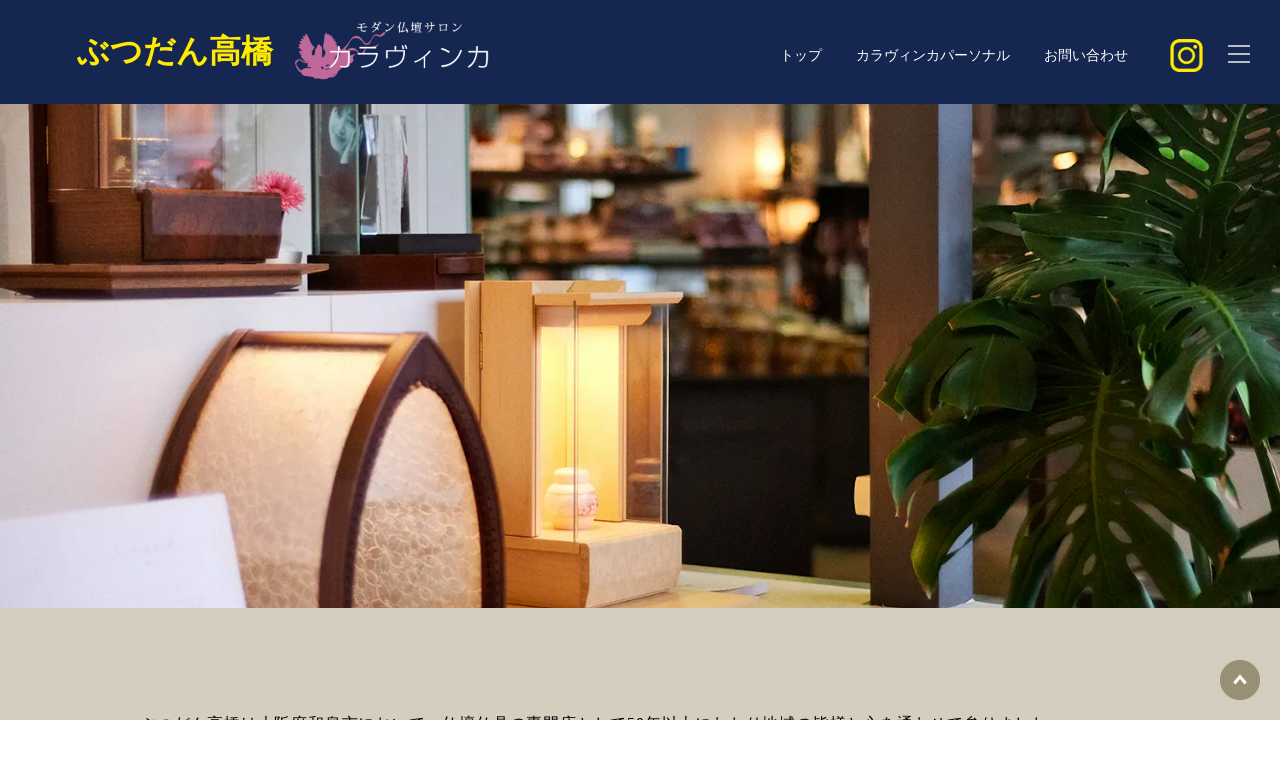

--- FILE ---
content_type: text/html; charset=UTF-8
request_url: https://gokuyou.com/others
body_size: 72677
content:
<!DOCTYPE html>
<html lang="ja"><head prefix="og: http://ogp.me/ns# fb: http://ogp.me/ns/fb# article: http://ogp.me/ns/article#">



<meta http-equiv="Content-Type" content="text/html; charset=UTF-8" />

  

<meta name="viewport" content="width=device-width,initial-scale=1.0,minimum-scale=1.0">
<link rel="alternate" type="application/rss+xml" title="大阪の仏壇・仏具専門店 ぶつだん高橋 RSS Feed" href="https://gokuyou.com/feed" />
<link rel="alternate" type="application/atom+xml" title="大阪の仏壇・仏具専門店 ぶつだん高橋 Atom Feed" href="https://gokuyou.com/feed/atom" />
<link rel="pingback" href="https://gokuyou.com/wp/xmlrpc.php" />

		<!-- All in One SEO 4.7.0 - aioseo.com -->
		<title>仏像・位牌・仏具その他 - 大阪の仏壇・仏具専門店 ぶつだん高橋</title>
		<meta name="robots" content="max-image-preview:large" />
		<link rel="canonical" href="https://gokuyou.com/others" />
		<meta name="generator" content="All in One SEO (AIOSEO) 4.7.0" />
		<meta property="og:locale" content="ja_JP" />
		<meta property="og:site_name" content="大阪の仏壇・仏具専門店 ぶつだん高橋 - 南大阪、泉州にある仏壇専門店。仏壇や仏具はもちろん、仏像、墓石など豊富な品揃え。" />
		<meta property="og:type" content="article" />
		<meta property="og:title" content="仏像・位牌・仏具その他 - 大阪の仏壇・仏具専門店 ぶつだん高橋" />
		<meta property="og:url" content="https://gokuyou.com/others" />
		<meta property="article:published_time" content="2009-05-20T14:04:01+00:00" />
		<meta property="article:modified_time" content="2009-05-20T14:05:09+00:00" />
		<meta name="twitter:card" content="summary_large_image" />
		<meta name="twitter:title" content="仏像・位牌・仏具その他 - 大阪の仏壇・仏具専門店 ぶつだん高橋" />
		<script type="application/ld+json" class="aioseo-schema">
			{"@context":"https:\/\/schema.org","@graph":[{"@type":"BreadcrumbList","@id":"https:\/\/gokuyou.com\/others#breadcrumblist","itemListElement":[{"@type":"ListItem","@id":"https:\/\/gokuyou.com\/#listItem","position":1,"name":"\u5bb6","item":"https:\/\/gokuyou.com\/","nextItem":"https:\/\/gokuyou.com\/others#listItem"},{"@type":"ListItem","@id":"https:\/\/gokuyou.com\/others#listItem","position":2,"name":"\u4ecf\u50cf\u30fb\u4f4d\u724c\u30fb\u4ecf\u5177\u305d\u306e\u4ed6","previousItem":"https:\/\/gokuyou.com\/#listItem"}]},{"@type":"Organization","@id":"https:\/\/gokuyou.com\/#organization","name":"\u5927\u962a\u306e\u4ecf\u58c7\u30fb\u4ecf\u5177\u5c02\u9580\u5e97 \u3076\u3064\u3060\u3093\u9ad8\u6a4b","description":"\u5357\u5927\u962a\u3001\u6cc9\u5dde\u306b\u3042\u308b\u4ecf\u58c7\u5c02\u9580\u5e97\u3002\u4ecf\u58c7\u3084\u4ecf\u5177\u306f\u3082\u3061\u308d\u3093\u3001\u4ecf\u50cf\u3001\u5893\u77f3\u306a\u3069\u8c4a\u5bcc\u306a\u54c1\u63c3\u3048\u3002","url":"https:\/\/gokuyou.com\/"},{"@type":"WebPage","@id":"https:\/\/gokuyou.com\/others#webpage","url":"https:\/\/gokuyou.com\/others","name":"\u4ecf\u50cf\u30fb\u4f4d\u724c\u30fb\u4ecf\u5177\u305d\u306e\u4ed6 - \u5927\u962a\u306e\u4ecf\u58c7\u30fb\u4ecf\u5177\u5c02\u9580\u5e97 \u3076\u3064\u3060\u3093\u9ad8\u6a4b","inLanguage":"ja","isPartOf":{"@id":"https:\/\/gokuyou.com\/#website"},"breadcrumb":{"@id":"https:\/\/gokuyou.com\/others#breadcrumblist"},"datePublished":"2009-05-20T23:04:01+09:00","dateModified":"2009-05-20T23:05:09+09:00"},{"@type":"WebSite","@id":"https:\/\/gokuyou.com\/#website","url":"https:\/\/gokuyou.com\/","name":"\u5927\u962a\u306e\u4ecf\u58c7\u30fb\u4ecf\u5177\u5c02\u9580\u5e97 \u3076\u3064\u3060\u3093\u9ad8\u6a4b","description":"\u5357\u5927\u962a\u3001\u6cc9\u5dde\u306b\u3042\u308b\u4ecf\u58c7\u5c02\u9580\u5e97\u3002\u4ecf\u58c7\u3084\u4ecf\u5177\u306f\u3082\u3061\u308d\u3093\u3001\u4ecf\u50cf\u3001\u5893\u77f3\u306a\u3069\u8c4a\u5bcc\u306a\u54c1\u63c3\u3048\u3002","inLanguage":"ja","publisher":{"@id":"https:\/\/gokuyou.com\/#organization"}}]}
		</script>
		<!-- All in One SEO -->

<link rel="alternate" type="application/rss+xml" title="大阪の仏壇・仏具専門店 ぶつだん高橋 &raquo; 仏像・位牌・仏具その他 のコメントのフィード" href="https://gokuyou.com/others/feed" />
<link rel='stylesheet' id='sbi_styles-css' href='https://gokuyou.com/wp/wp-content/plugins/instagram-feed/css/sbi-styles.min.css?ver=6.6.1' type='text/css' media='all' />
<link rel='stylesheet' id='wp-block-library-css' href='https://gokuyou.com/wp/wp-includes/css/dist/block-library/style.min.css?ver=6.5.7' type='text/css' media='all' />
<style id='classic-theme-styles-inline-css' type='text/css'>
/*! This file is auto-generated */
.wp-block-button__link{color:#fff;background-color:#32373c;border-radius:9999px;box-shadow:none;text-decoration:none;padding:calc(.667em + 2px) calc(1.333em + 2px);font-size:1.125em}.wp-block-file__button{background:#32373c;color:#fff;text-decoration:none}
</style>
<style id='global-styles-inline-css' type='text/css'>
body{--wp--preset--color--black: #000000;--wp--preset--color--cyan-bluish-gray: #abb8c3;--wp--preset--color--white: #ffffff;--wp--preset--color--pale-pink: #f78da7;--wp--preset--color--vivid-red: #cf2e2e;--wp--preset--color--luminous-vivid-orange: #ff6900;--wp--preset--color--luminous-vivid-amber: #fcb900;--wp--preset--color--light-green-cyan: #7bdcb5;--wp--preset--color--vivid-green-cyan: #00d084;--wp--preset--color--pale-cyan-blue: #8ed1fc;--wp--preset--color--vivid-cyan-blue: #0693e3;--wp--preset--color--vivid-purple: #9b51e0;--wp--preset--gradient--vivid-cyan-blue-to-vivid-purple: linear-gradient(135deg,rgba(6,147,227,1) 0%,rgb(155,81,224) 100%);--wp--preset--gradient--light-green-cyan-to-vivid-green-cyan: linear-gradient(135deg,rgb(122,220,180) 0%,rgb(0,208,130) 100%);--wp--preset--gradient--luminous-vivid-amber-to-luminous-vivid-orange: linear-gradient(135deg,rgba(252,185,0,1) 0%,rgba(255,105,0,1) 100%);--wp--preset--gradient--luminous-vivid-orange-to-vivid-red: linear-gradient(135deg,rgba(255,105,0,1) 0%,rgb(207,46,46) 100%);--wp--preset--gradient--very-light-gray-to-cyan-bluish-gray: linear-gradient(135deg,rgb(238,238,238) 0%,rgb(169,184,195) 100%);--wp--preset--gradient--cool-to-warm-spectrum: linear-gradient(135deg,rgb(74,234,220) 0%,rgb(151,120,209) 20%,rgb(207,42,186) 40%,rgb(238,44,130) 60%,rgb(251,105,98) 80%,rgb(254,248,76) 100%);--wp--preset--gradient--blush-light-purple: linear-gradient(135deg,rgb(255,206,236) 0%,rgb(152,150,240) 100%);--wp--preset--gradient--blush-bordeaux: linear-gradient(135deg,rgb(254,205,165) 0%,rgb(254,45,45) 50%,rgb(107,0,62) 100%);--wp--preset--gradient--luminous-dusk: linear-gradient(135deg,rgb(255,203,112) 0%,rgb(199,81,192) 50%,rgb(65,88,208) 100%);--wp--preset--gradient--pale-ocean: linear-gradient(135deg,rgb(255,245,203) 0%,rgb(182,227,212) 50%,rgb(51,167,181) 100%);--wp--preset--gradient--electric-grass: linear-gradient(135deg,rgb(202,248,128) 0%,rgb(113,206,126) 100%);--wp--preset--gradient--midnight: linear-gradient(135deg,rgb(2,3,129) 0%,rgb(40,116,252) 100%);--wp--preset--font-size--small: 13px;--wp--preset--font-size--medium: 20px;--wp--preset--font-size--large: 36px;--wp--preset--font-size--x-large: 42px;--wp--preset--spacing--20: 0.44rem;--wp--preset--spacing--30: 0.67rem;--wp--preset--spacing--40: 1rem;--wp--preset--spacing--50: 1.5rem;--wp--preset--spacing--60: 2.25rem;--wp--preset--spacing--70: 3.38rem;--wp--preset--spacing--80: 5.06rem;--wp--preset--shadow--natural: 6px 6px 9px rgba(0, 0, 0, 0.2);--wp--preset--shadow--deep: 12px 12px 50px rgba(0, 0, 0, 0.4);--wp--preset--shadow--sharp: 6px 6px 0px rgba(0, 0, 0, 0.2);--wp--preset--shadow--outlined: 6px 6px 0px -3px rgba(255, 255, 255, 1), 6px 6px rgba(0, 0, 0, 1);--wp--preset--shadow--crisp: 6px 6px 0px rgba(0, 0, 0, 1);}:where(.is-layout-flex){gap: 0.5em;}:where(.is-layout-grid){gap: 0.5em;}body .is-layout-flex{display: flex;}body .is-layout-flex{flex-wrap: wrap;align-items: center;}body .is-layout-flex > *{margin: 0;}body .is-layout-grid{display: grid;}body .is-layout-grid > *{margin: 0;}:where(.wp-block-columns.is-layout-flex){gap: 2em;}:where(.wp-block-columns.is-layout-grid){gap: 2em;}:where(.wp-block-post-template.is-layout-flex){gap: 1.25em;}:where(.wp-block-post-template.is-layout-grid){gap: 1.25em;}.has-black-color{color: var(--wp--preset--color--black) !important;}.has-cyan-bluish-gray-color{color: var(--wp--preset--color--cyan-bluish-gray) !important;}.has-white-color{color: var(--wp--preset--color--white) !important;}.has-pale-pink-color{color: var(--wp--preset--color--pale-pink) !important;}.has-vivid-red-color{color: var(--wp--preset--color--vivid-red) !important;}.has-luminous-vivid-orange-color{color: var(--wp--preset--color--luminous-vivid-orange) !important;}.has-luminous-vivid-amber-color{color: var(--wp--preset--color--luminous-vivid-amber) !important;}.has-light-green-cyan-color{color: var(--wp--preset--color--light-green-cyan) !important;}.has-vivid-green-cyan-color{color: var(--wp--preset--color--vivid-green-cyan) !important;}.has-pale-cyan-blue-color{color: var(--wp--preset--color--pale-cyan-blue) !important;}.has-vivid-cyan-blue-color{color: var(--wp--preset--color--vivid-cyan-blue) !important;}.has-vivid-purple-color{color: var(--wp--preset--color--vivid-purple) !important;}.has-black-background-color{background-color: var(--wp--preset--color--black) !important;}.has-cyan-bluish-gray-background-color{background-color: var(--wp--preset--color--cyan-bluish-gray) !important;}.has-white-background-color{background-color: var(--wp--preset--color--white) !important;}.has-pale-pink-background-color{background-color: var(--wp--preset--color--pale-pink) !important;}.has-vivid-red-background-color{background-color: var(--wp--preset--color--vivid-red) !important;}.has-luminous-vivid-orange-background-color{background-color: var(--wp--preset--color--luminous-vivid-orange) !important;}.has-luminous-vivid-amber-background-color{background-color: var(--wp--preset--color--luminous-vivid-amber) !important;}.has-light-green-cyan-background-color{background-color: var(--wp--preset--color--light-green-cyan) !important;}.has-vivid-green-cyan-background-color{background-color: var(--wp--preset--color--vivid-green-cyan) !important;}.has-pale-cyan-blue-background-color{background-color: var(--wp--preset--color--pale-cyan-blue) !important;}.has-vivid-cyan-blue-background-color{background-color: var(--wp--preset--color--vivid-cyan-blue) !important;}.has-vivid-purple-background-color{background-color: var(--wp--preset--color--vivid-purple) !important;}.has-black-border-color{border-color: var(--wp--preset--color--black) !important;}.has-cyan-bluish-gray-border-color{border-color: var(--wp--preset--color--cyan-bluish-gray) !important;}.has-white-border-color{border-color: var(--wp--preset--color--white) !important;}.has-pale-pink-border-color{border-color: var(--wp--preset--color--pale-pink) !important;}.has-vivid-red-border-color{border-color: var(--wp--preset--color--vivid-red) !important;}.has-luminous-vivid-orange-border-color{border-color: var(--wp--preset--color--luminous-vivid-orange) !important;}.has-luminous-vivid-amber-border-color{border-color: var(--wp--preset--color--luminous-vivid-amber) !important;}.has-light-green-cyan-border-color{border-color: var(--wp--preset--color--light-green-cyan) !important;}.has-vivid-green-cyan-border-color{border-color: var(--wp--preset--color--vivid-green-cyan) !important;}.has-pale-cyan-blue-border-color{border-color: var(--wp--preset--color--pale-cyan-blue) !important;}.has-vivid-cyan-blue-border-color{border-color: var(--wp--preset--color--vivid-cyan-blue) !important;}.has-vivid-purple-border-color{border-color: var(--wp--preset--color--vivid-purple) !important;}.has-vivid-cyan-blue-to-vivid-purple-gradient-background{background: var(--wp--preset--gradient--vivid-cyan-blue-to-vivid-purple) !important;}.has-light-green-cyan-to-vivid-green-cyan-gradient-background{background: var(--wp--preset--gradient--light-green-cyan-to-vivid-green-cyan) !important;}.has-luminous-vivid-amber-to-luminous-vivid-orange-gradient-background{background: var(--wp--preset--gradient--luminous-vivid-amber-to-luminous-vivid-orange) !important;}.has-luminous-vivid-orange-to-vivid-red-gradient-background{background: var(--wp--preset--gradient--luminous-vivid-orange-to-vivid-red) !important;}.has-very-light-gray-to-cyan-bluish-gray-gradient-background{background: var(--wp--preset--gradient--very-light-gray-to-cyan-bluish-gray) !important;}.has-cool-to-warm-spectrum-gradient-background{background: var(--wp--preset--gradient--cool-to-warm-spectrum) !important;}.has-blush-light-purple-gradient-background{background: var(--wp--preset--gradient--blush-light-purple) !important;}.has-blush-bordeaux-gradient-background{background: var(--wp--preset--gradient--blush-bordeaux) !important;}.has-luminous-dusk-gradient-background{background: var(--wp--preset--gradient--luminous-dusk) !important;}.has-pale-ocean-gradient-background{background: var(--wp--preset--gradient--pale-ocean) !important;}.has-electric-grass-gradient-background{background: var(--wp--preset--gradient--electric-grass) !important;}.has-midnight-gradient-background{background: var(--wp--preset--gradient--midnight) !important;}.has-small-font-size{font-size: var(--wp--preset--font-size--small) !important;}.has-medium-font-size{font-size: var(--wp--preset--font-size--medium) !important;}.has-large-font-size{font-size: var(--wp--preset--font-size--large) !important;}.has-x-large-font-size{font-size: var(--wp--preset--font-size--x-large) !important;}
.wp-block-navigation a:where(:not(.wp-element-button)){color: inherit;}
:where(.wp-block-post-template.is-layout-flex){gap: 1.25em;}:where(.wp-block-post-template.is-layout-grid){gap: 1.25em;}
:where(.wp-block-columns.is-layout-flex){gap: 2em;}:where(.wp-block-columns.is-layout-grid){gap: 2em;}
.wp-block-pullquote{font-size: 1.5em;line-height: 1.6;}
</style>
<link rel='stylesheet' id='contact-form-7-css' href='https://gokuyou.com/wp/wp-content/plugins/contact-form-7/includes/css/styles.css?ver=5.9.8' type='text/css' media='all' />
<link rel='stylesheet' id='taxopress-frontend-css-css' href='https://gokuyou.com/wp/wp-content/plugins/simple-tags/assets/frontend/css/frontend.css?ver=3.25.1' type='text/css' media='all' />
<script type="text/javascript" src="https://ajax.googleapis.com/ajax/libs/prototype/1.7.1.0/prototype.js?ver=1.7.1" id="prototype-js"></script>
<script type="text/javascript" src="https://ajax.googleapis.com/ajax/libs/scriptaculous/1.9.0/scriptaculous.js?ver=1.9.0" id="scriptaculous-root-js"></script>
<script type="text/javascript" src="https://ajax.googleapis.com/ajax/libs/scriptaculous/1.9.0/effects.js?ver=1.9.0" id="scriptaculous-effects-js"></script>
<script type="text/javascript" src="https://gokuyou.com/wp/wp-content/plugins/lightbox-2/lightbox-resize.js?ver=1.8" id="lightbox-js"></script>
<script type="text/javascript" src="https://gokuyou.com/wp/wp-includes/js/jquery/jquery.min.js?ver=3.7.1" id="jquery-core-js"></script>
<script type="text/javascript" src="https://gokuyou.com/wp/wp-includes/js/jquery/jquery-migrate.min.js?ver=3.4.1" id="jquery-migrate-js"></script>
<script type="text/javascript" src="https://gokuyou.com/wp/wp-content/plugins/simple-tags/assets/frontend/js/frontend.js?ver=3.25.1" id="taxopress-frontend-js-js"></script>
<link rel="https://api.w.org/" href="https://gokuyou.com/wp-json/" /><link rel="alternate" type="application/json" href="https://gokuyou.com/wp-json/wp/v2/pages/87" /><link rel="EditURI" type="application/rsd+xml" title="RSD" href="https://gokuyou.com/wp/xmlrpc.php?rsd" />
<link rel='shortlink' href='https://gokuyou.com/?p=87' />
<link rel="alternate" type="application/json+oembed" href="https://gokuyou.com/wp-json/oembed/1.0/embed?url=https%3A%2F%2Fgokuyou.com%2Fothers" />
<link rel="alternate" type="text/xml+oembed" href="https://gokuyou.com/wp-json/oembed/1.0/embed?url=https%3A%2F%2Fgokuyou.com%2Fothers&#038;format=xml" />

	<!-- begin lightbox scripts -->
	<script type="text/javascript">
    //<![CDATA[
    document.write('<link rel="stylesheet" href="https://gokuyou.com/wp/wp-content/plugins/lightbox-2/Themes/White/lightbox.css" type="text/css" media="screen" />');
    //]]>
    </script>
	<!-- end lightbox scripts -->
<script type="text/javascript">
	window._se_plugin_version = '8.1.9';
</script>

<link rel="apple-touch-icon" href="https://gokuyou.com/wp/wp-content/themes/takahashi2024/img/icon.png" />
<link rel="shortcut icon" href="https://gokuyou.com/wp/wp-content/themes/takahashi2024/img/fav.ico" />
<script src="https://ajax.googleapis.com/ajax/libs/jquery/3.5.1/jquery.min.js"></script>
<link rel="stylesheet" href="https://gokuyou.com/wp/wp-content/themes/takahashi2024/css/g-nav.css">
<link rel="stylesheet" href="https://gokuyou.com/wp/wp-content/themes/takahashi2024/style.css" type="text/css" media="screen" />
<link rel="stylesheet" href="https://unpkg.com/swiper/swiper-bundle.min.css" />	
<script src="https://unpkg.com/swiper/swiper-bundle.min.js"></script>

</head>


<body>
<div class="openbtn"><span></span><span></span><span></span></div>
<nav id="g-nav">
<div id="g-nav-list">
<div id="g-nav_wrap">
<ul>
 <li><a href="https://gokuyou.com/">トップ</a></li>
 <li><a href="https://gokuyou.com/personal/">カラヴィンカパーソナル</a></li>
 <li><a href="https://www.instagram.com/kalavinkacom/">Instagram</a></li>
 <li><a href="https://gokuyou.com/blog/">旧ブログ</a></li>
 <li><a href="https://gokuyou.com/contact/">お問い合わせ</a></li>
</ul>
</div>
</div>
</nav>
 
<div id="wrapper_forie">
<div id="wrapper">

<header>
<div id="header_inner">
<div id="logowrap">
<h1 id="logo">
<a href="https://gokuyou.com/">ぶつだん高橋</a>
</h1>
<div id="karalogo"><img src="https://gokuyou.com/wp/wp-content/themes/takahashi2024/img/logo_kara.png" alt="モダン仏壇サロン カラヴィンカ" width="600" height="200"></div>
</div><!-- end logowrap -->
<div id="header_right">
<nav>
<ul>
 <li><a href="https://gokuyou.com/">トップ</a></li>
 <li><a href="https://gokuyou.com/personal/">カラヴィンカパーソナル</a></li>
 <li><a href="https://gokuyou.com/contact/">お問い合わせ</a></li>
</ul>
</nav>
<div id="instalogo"><a href="https://www.instagram.com/kalavinkacom/"><img src="https://gokuyou.com/wp/wp-content/themes/takahashi2024/img/icon_insta.png" alt="インスタロゴ" width="88" height="88"></a></div>
</div><!-- end header_right -->
</div><!-- end header_inner -->
</header>






<div id="contentsbody">

<div id="topimg">
</div>

<div id="firstarea">
<div id="firstarea_wrap">
<p>
ぶつだん高橋は大阪府和泉市において、仏壇仏具の専門店として50年以上にわたり地域の皆様と心を通わせて参りました。<br>
時代の移り変わりと共にお客様のニーズも多様化し、お祀りするスタイルも変化するなか、お客様の声に耳を傾け、的確にご希望の商品をお薦めできるよう心がけております。<br>
<br>
当店の一番の特色は、大型店舗では真似のできない「きめの細かいサービス」です。<br>
ぶつだん高橋は永年地域で培ってきた信頼と実績をもとに、どのようなご要望にもお応えできる『お仏壇のコンシェルジュ』として、カウンセリングからアフターサポートまで、一貫したサービスを実施しております。
</p>
</div><!-- end firstarea_wrap -->
</div><!-- end firstarea -->

<div id="instabox">
<h3>Instagram</h3>

<div id="sb_instagram"  class="sbi sbi_mob_col_1 sbi_tab_col_2 sbi_col_4 sbi_width_resp" style="padding-bottom: 10px;" data-feedid="*1"  data-res="auto" data-cols="4" data-colsmobile="1" data-colstablet="2" data-num="8" data-nummobile="4" data-item-padding="5" data-shortcode-atts="{&quot;feed&quot;:&quot;1&quot;}"  data-postid="87" data-locatornonce="ad3376bcc5" data-sbi-flags="favorLocal">
	
    <div id="sbi_images"  style="gap: 10px;">
		<div class="sbi_item sbi_type_carousel sbi_new sbi_transition" id="sbi_18087250196009874" data-date="1766884298">
    <div class="sbi_photo_wrap">
        <a class="sbi_photo" href="https://www.instagram.com/p/DSyclxUEhti/" target="_blank" rel="noopener nofollow" data-full-res="https://scontent-itm1-1.cdninstagram.com/v/t51.82787-15/607876641_18353877295205920_6933038528716618512_n.jpg?stp=dst-jpg_e35_tt6&#038;_nc_cat=110&#038;ccb=7-5&#038;_nc_sid=18de74&#038;efg=eyJlZmdfdGFnIjoiQ0FST1VTRUxfSVRFTS5iZXN0X2ltYWdlX3VybGdlbi5DMyJ9&#038;_nc_ohc=U8Qf5jFJrmcQ7kNvwG9lZ39&#038;_nc_oc=Adm-jLV11yTEPChEz8-hg0EnroljyJiyKPBWwrHZufdGh3TYKG2N-WjBUMbxZZF6rEk&#038;_nc_zt=23&#038;_nc_ht=scontent-itm1-1.cdninstagram.com&#038;edm=ANo9K5cEAAAA&#038;_nc_gid=vpI7Q6JsHP2_vQyWL1c7fg&#038;oh=00_Afq3A3fbEx7J66C10tiscHqU6lv_TutYN_FygjHoOXVPjA&#038;oe=6961B868" data-img-src-set="{&quot;d&quot;:&quot;https:\/\/scontent-itm1-1.cdninstagram.com\/v\/t51.82787-15\/607876641_18353877295205920_6933038528716618512_n.jpg?stp=dst-jpg_e35_tt6&amp;_nc_cat=110&amp;ccb=7-5&amp;_nc_sid=18de74&amp;efg=eyJlZmdfdGFnIjoiQ0FST1VTRUxfSVRFTS5iZXN0X2ltYWdlX3VybGdlbi5DMyJ9&amp;_nc_ohc=U8Qf5jFJrmcQ7kNvwG9lZ39&amp;_nc_oc=Adm-jLV11yTEPChEz8-hg0EnroljyJiyKPBWwrHZufdGh3TYKG2N-WjBUMbxZZF6rEk&amp;_nc_zt=23&amp;_nc_ht=scontent-itm1-1.cdninstagram.com&amp;edm=ANo9K5cEAAAA&amp;_nc_gid=vpI7Q6JsHP2_vQyWL1c7fg&amp;oh=00_Afq3A3fbEx7J66C10tiscHqU6lv_TutYN_FygjHoOXVPjA&amp;oe=6961B868&quot;,&quot;150&quot;:&quot;https:\/\/scontent-itm1-1.cdninstagram.com\/v\/t51.82787-15\/607876641_18353877295205920_6933038528716618512_n.jpg?stp=dst-jpg_e35_tt6&amp;_nc_cat=110&amp;ccb=7-5&amp;_nc_sid=18de74&amp;efg=eyJlZmdfdGFnIjoiQ0FST1VTRUxfSVRFTS5iZXN0X2ltYWdlX3VybGdlbi5DMyJ9&amp;_nc_ohc=U8Qf5jFJrmcQ7kNvwG9lZ39&amp;_nc_oc=Adm-jLV11yTEPChEz8-hg0EnroljyJiyKPBWwrHZufdGh3TYKG2N-WjBUMbxZZF6rEk&amp;_nc_zt=23&amp;_nc_ht=scontent-itm1-1.cdninstagram.com&amp;edm=ANo9K5cEAAAA&amp;_nc_gid=vpI7Q6JsHP2_vQyWL1c7fg&amp;oh=00_Afq3A3fbEx7J66C10tiscHqU6lv_TutYN_FygjHoOXVPjA&amp;oe=6961B868&quot;,&quot;320&quot;:&quot;https:\/\/scontent-itm1-1.cdninstagram.com\/v\/t51.82787-15\/607876641_18353877295205920_6933038528716618512_n.jpg?stp=dst-jpg_e35_tt6&amp;_nc_cat=110&amp;ccb=7-5&amp;_nc_sid=18de74&amp;efg=eyJlZmdfdGFnIjoiQ0FST1VTRUxfSVRFTS5iZXN0X2ltYWdlX3VybGdlbi5DMyJ9&amp;_nc_ohc=U8Qf5jFJrmcQ7kNvwG9lZ39&amp;_nc_oc=Adm-jLV11yTEPChEz8-hg0EnroljyJiyKPBWwrHZufdGh3TYKG2N-WjBUMbxZZF6rEk&amp;_nc_zt=23&amp;_nc_ht=scontent-itm1-1.cdninstagram.com&amp;edm=ANo9K5cEAAAA&amp;_nc_gid=vpI7Q6JsHP2_vQyWL1c7fg&amp;oh=00_Afq3A3fbEx7J66C10tiscHqU6lv_TutYN_FygjHoOXVPjA&amp;oe=6961B868&quot;,&quot;640&quot;:&quot;https:\/\/scontent-itm1-1.cdninstagram.com\/v\/t51.82787-15\/607876641_18353877295205920_6933038528716618512_n.jpg?stp=dst-jpg_e35_tt6&amp;_nc_cat=110&amp;ccb=7-5&amp;_nc_sid=18de74&amp;efg=eyJlZmdfdGFnIjoiQ0FST1VTRUxfSVRFTS5iZXN0X2ltYWdlX3VybGdlbi5DMyJ9&amp;_nc_ohc=U8Qf5jFJrmcQ7kNvwG9lZ39&amp;_nc_oc=Adm-jLV11yTEPChEz8-hg0EnroljyJiyKPBWwrHZufdGh3TYKG2N-WjBUMbxZZF6rEk&amp;_nc_zt=23&amp;_nc_ht=scontent-itm1-1.cdninstagram.com&amp;edm=ANo9K5cEAAAA&amp;_nc_gid=vpI7Q6JsHP2_vQyWL1c7fg&amp;oh=00_Afq3A3fbEx7J66C10tiscHqU6lv_TutYN_FygjHoOXVPjA&amp;oe=6961B868&quot;}">
            <span class="sbi-screenreader"></span>
            <svg class="svg-inline--fa fa-clone fa-w-16 sbi_lightbox_carousel_icon" aria-hidden="true" aria-label="Clone" data-fa-proƒcessed="" data-prefix="far" data-icon="clone" role="img" xmlns="http://www.w3.org/2000/svg" viewBox="0 0 512 512">
	                <path fill="currentColor" d="M464 0H144c-26.51 0-48 21.49-48 48v48H48c-26.51 0-48 21.49-48 48v320c0 26.51 21.49 48 48 48h320c26.51 0 48-21.49 48-48v-48h48c26.51 0 48-21.49 48-48V48c0-26.51-21.49-48-48-48zM362 464H54a6 6 0 0 1-6-6V150a6 6 0 0 1 6-6h42v224c0 26.51 21.49 48 48 48h224v42a6 6 0 0 1-6 6zm96-96H150a6 6 0 0 1-6-6V54a6 6 0 0 1 6-6h308a6 6 0 0 1 6 6v308a6 6 0 0 1-6 6z"></path>
	            </svg>	                    <img src="https://gokuyou.com/wp/wp-content/plugins/instagram-feed/img/placeholder.png" alt="お正月の「香り初め」をご存知ですか
香りで運気を整える新年の習わしです

「白檀」や「沈香」といったお香は不浄なものを清める際にも使われます
また海外の少数民族では空間浄化や邪鬼払いの為にホワイトセージ、パロサント、フランキンセンス等の煙と香りを使用します

2026年干支の午は前進と幸運の象徴
年の始まりをまずはお好みの香りで浄化から始めてください🐎

#ぶつだん高橋#モダン仏壇サロンカラヴィンカ#祈りのカタチ#供養#小さな仏壇#香り初め#モダン仏壇#灯り#香りで浄化#位牌#数珠#ペット供養#犬#猫#うさぎ#虹の架け橋#和泉市#南大阪#Buddha#Buddhist">
        </a>
    </div>
</div><div class="sbi_item sbi_type_video sbi_new sbi_transition" id="sbi_18106670698656426" data-date="1766549119">
    <div class="sbi_photo_wrap">
        <a class="sbi_photo" href="https://www.instagram.com/reel/DSodIb3Ejp3/" target="_blank" rel="noopener nofollow" data-full-res="https://scontent-itm1-1.cdninstagram.com/v/t51.71878-15/603982952_748022341068132_2092408148648629330_n.jpg?stp=dst-jpg_e35_tt6&#038;_nc_cat=111&#038;ccb=7-5&#038;_nc_sid=18de74&#038;efg=eyJlZmdfdGFnIjoiQ0xJUFMuYmVzdF9pbWFnZV91cmxnZW4uQzMifQ%3D%3D&#038;_nc_ohc=pDO16qAVbbQQ7kNvwGviFgL&#038;_nc_oc=Adnof7QTWQdJVcBmXDccm9WxsILqPRU_XR0y5nToBVP2ZbEtrf_CVUFNunlTWL2UkGo&#038;_nc_zt=23&#038;_nc_ht=scontent-itm1-1.cdninstagram.com&#038;edm=ANo9K5cEAAAA&#038;_nc_gid=vpI7Q6JsHP2_vQyWL1c7fg&#038;oh=00_AfociQrT61GqtDtyUYdohsIyoyh9pcGobwOcSSBhrXj_6Q&#038;oe=69619859" data-img-src-set="{&quot;d&quot;:&quot;https:\/\/scontent-itm1-1.cdninstagram.com\/v\/t51.71878-15\/603982952_748022341068132_2092408148648629330_n.jpg?stp=dst-jpg_e35_tt6&amp;_nc_cat=111&amp;ccb=7-5&amp;_nc_sid=18de74&amp;efg=eyJlZmdfdGFnIjoiQ0xJUFMuYmVzdF9pbWFnZV91cmxnZW4uQzMifQ%3D%3D&amp;_nc_ohc=pDO16qAVbbQQ7kNvwGviFgL&amp;_nc_oc=Adnof7QTWQdJVcBmXDccm9WxsILqPRU_XR0y5nToBVP2ZbEtrf_CVUFNunlTWL2UkGo&amp;_nc_zt=23&amp;_nc_ht=scontent-itm1-1.cdninstagram.com&amp;edm=ANo9K5cEAAAA&amp;_nc_gid=vpI7Q6JsHP2_vQyWL1c7fg&amp;oh=00_AfociQrT61GqtDtyUYdohsIyoyh9pcGobwOcSSBhrXj_6Q&amp;oe=69619859&quot;,&quot;150&quot;:&quot;https:\/\/scontent-itm1-1.cdninstagram.com\/v\/t51.71878-15\/603982952_748022341068132_2092408148648629330_n.jpg?stp=dst-jpg_e35_tt6&amp;_nc_cat=111&amp;ccb=7-5&amp;_nc_sid=18de74&amp;efg=eyJlZmdfdGFnIjoiQ0xJUFMuYmVzdF9pbWFnZV91cmxnZW4uQzMifQ%3D%3D&amp;_nc_ohc=pDO16qAVbbQQ7kNvwGviFgL&amp;_nc_oc=Adnof7QTWQdJVcBmXDccm9WxsILqPRU_XR0y5nToBVP2ZbEtrf_CVUFNunlTWL2UkGo&amp;_nc_zt=23&amp;_nc_ht=scontent-itm1-1.cdninstagram.com&amp;edm=ANo9K5cEAAAA&amp;_nc_gid=vpI7Q6JsHP2_vQyWL1c7fg&amp;oh=00_AfociQrT61GqtDtyUYdohsIyoyh9pcGobwOcSSBhrXj_6Q&amp;oe=69619859&quot;,&quot;320&quot;:&quot;https:\/\/scontent-itm1-1.cdninstagram.com\/v\/t51.71878-15\/603982952_748022341068132_2092408148648629330_n.jpg?stp=dst-jpg_e35_tt6&amp;_nc_cat=111&amp;ccb=7-5&amp;_nc_sid=18de74&amp;efg=eyJlZmdfdGFnIjoiQ0xJUFMuYmVzdF9pbWFnZV91cmxnZW4uQzMifQ%3D%3D&amp;_nc_ohc=pDO16qAVbbQQ7kNvwGviFgL&amp;_nc_oc=Adnof7QTWQdJVcBmXDccm9WxsILqPRU_XR0y5nToBVP2ZbEtrf_CVUFNunlTWL2UkGo&amp;_nc_zt=23&amp;_nc_ht=scontent-itm1-1.cdninstagram.com&amp;edm=ANo9K5cEAAAA&amp;_nc_gid=vpI7Q6JsHP2_vQyWL1c7fg&amp;oh=00_AfociQrT61GqtDtyUYdohsIyoyh9pcGobwOcSSBhrXj_6Q&amp;oe=69619859&quot;,&quot;640&quot;:&quot;https:\/\/scontent-itm1-1.cdninstagram.com\/v\/t51.71878-15\/603982952_748022341068132_2092408148648629330_n.jpg?stp=dst-jpg_e35_tt6&amp;_nc_cat=111&amp;ccb=7-5&amp;_nc_sid=18de74&amp;efg=eyJlZmdfdGFnIjoiQ0xJUFMuYmVzdF9pbWFnZV91cmxnZW4uQzMifQ%3D%3D&amp;_nc_ohc=pDO16qAVbbQQ7kNvwGviFgL&amp;_nc_oc=Adnof7QTWQdJVcBmXDccm9WxsILqPRU_XR0y5nToBVP2ZbEtrf_CVUFNunlTWL2UkGo&amp;_nc_zt=23&amp;_nc_ht=scontent-itm1-1.cdninstagram.com&amp;edm=ANo9K5cEAAAA&amp;_nc_gid=vpI7Q6JsHP2_vQyWL1c7fg&amp;oh=00_AfociQrT61GqtDtyUYdohsIyoyh9pcGobwOcSSBhrXj_6Q&amp;oe=69619859&quot;}">
            <span class="sbi-screenreader"></span>
            	        <svg style="color: rgba(255,255,255,1)" class="svg-inline--fa fa-play fa-w-14 sbi_playbtn" aria-label="Play" aria-hidden="true" data-fa-processed="" data-prefix="fa" data-icon="play" role="presentation" xmlns="http://www.w3.org/2000/svg" viewBox="0 0 448 512"><path fill="currentColor" d="M424.4 214.7L72.4 6.6C43.8-10.3 0 6.1 0 47.9V464c0 37.5 40.7 60.1 72.4 41.3l352-208c31.4-18.5 31.5-64.1 0-82.6z"></path></svg>            <img src="https://gokuyou.com/wp/wp-content/plugins/instagram-feed/img/placeholder.png" alt="世界中の子ども達に平和な夜が来ますように">
        </a>
    </div>
</div><div class="sbi_item sbi_type_image sbi_new sbi_transition" id="sbi_18498817780072878" data-date="1765937230">
    <div class="sbi_photo_wrap">
        <a class="sbi_photo" href="https://www.instagram.com/p/DSWOM11ksAx/" target="_blank" rel="noopener nofollow" data-full-res="https://scontent-itm1-1.cdninstagram.com/v/t51.82787-15/600386199_18352711897205920_7753268115850126691_n.jpg?stp=dst-jpg_e35_tt6&#038;_nc_cat=111&#038;ccb=7-5&#038;_nc_sid=18de74&#038;efg=eyJlZmdfdGFnIjoiRkVFRC5iZXN0X2ltYWdlX3VybGdlbi5DMyJ9&#038;_nc_ohc=IpB4JPNzV_EQ7kNvwG4viYj&#038;_nc_oc=AdnlRFvhV0wLIRLqecQ6MOBRhUhUczNgPas1GMx06Hm43I0OkQwtA5DlEH_xTSsr08A&#038;_nc_zt=23&#038;_nc_ht=scontent-itm1-1.cdninstagram.com&#038;edm=ANo9K5cEAAAA&#038;_nc_gid=vpI7Q6JsHP2_vQyWL1c7fg&#038;oh=00_AfpvHAgU19qnJif9J0egw1GkR_2XgexYNji83NhKizvK3A&#038;oe=6961ABC9" data-img-src-set="{&quot;d&quot;:&quot;https:\/\/scontent-itm1-1.cdninstagram.com\/v\/t51.82787-15\/600386199_18352711897205920_7753268115850126691_n.jpg?stp=dst-jpg_e35_tt6&amp;_nc_cat=111&amp;ccb=7-5&amp;_nc_sid=18de74&amp;efg=eyJlZmdfdGFnIjoiRkVFRC5iZXN0X2ltYWdlX3VybGdlbi5DMyJ9&amp;_nc_ohc=IpB4JPNzV_EQ7kNvwG4viYj&amp;_nc_oc=AdnlRFvhV0wLIRLqecQ6MOBRhUhUczNgPas1GMx06Hm43I0OkQwtA5DlEH_xTSsr08A&amp;_nc_zt=23&amp;_nc_ht=scontent-itm1-1.cdninstagram.com&amp;edm=ANo9K5cEAAAA&amp;_nc_gid=vpI7Q6JsHP2_vQyWL1c7fg&amp;oh=00_AfpvHAgU19qnJif9J0egw1GkR_2XgexYNji83NhKizvK3A&amp;oe=6961ABC9&quot;,&quot;150&quot;:&quot;https:\/\/scontent-itm1-1.cdninstagram.com\/v\/t51.82787-15\/600386199_18352711897205920_7753268115850126691_n.jpg?stp=dst-jpg_e35_tt6&amp;_nc_cat=111&amp;ccb=7-5&amp;_nc_sid=18de74&amp;efg=eyJlZmdfdGFnIjoiRkVFRC5iZXN0X2ltYWdlX3VybGdlbi5DMyJ9&amp;_nc_ohc=IpB4JPNzV_EQ7kNvwG4viYj&amp;_nc_oc=AdnlRFvhV0wLIRLqecQ6MOBRhUhUczNgPas1GMx06Hm43I0OkQwtA5DlEH_xTSsr08A&amp;_nc_zt=23&amp;_nc_ht=scontent-itm1-1.cdninstagram.com&amp;edm=ANo9K5cEAAAA&amp;_nc_gid=vpI7Q6JsHP2_vQyWL1c7fg&amp;oh=00_AfpvHAgU19qnJif9J0egw1GkR_2XgexYNji83NhKizvK3A&amp;oe=6961ABC9&quot;,&quot;320&quot;:&quot;https:\/\/scontent-itm1-1.cdninstagram.com\/v\/t51.82787-15\/600386199_18352711897205920_7753268115850126691_n.jpg?stp=dst-jpg_e35_tt6&amp;_nc_cat=111&amp;ccb=7-5&amp;_nc_sid=18de74&amp;efg=eyJlZmdfdGFnIjoiRkVFRC5iZXN0X2ltYWdlX3VybGdlbi5DMyJ9&amp;_nc_ohc=IpB4JPNzV_EQ7kNvwG4viYj&amp;_nc_oc=AdnlRFvhV0wLIRLqecQ6MOBRhUhUczNgPas1GMx06Hm43I0OkQwtA5DlEH_xTSsr08A&amp;_nc_zt=23&amp;_nc_ht=scontent-itm1-1.cdninstagram.com&amp;edm=ANo9K5cEAAAA&amp;_nc_gid=vpI7Q6JsHP2_vQyWL1c7fg&amp;oh=00_AfpvHAgU19qnJif9J0egw1GkR_2XgexYNji83NhKizvK3A&amp;oe=6961ABC9&quot;,&quot;640&quot;:&quot;https:\/\/scontent-itm1-1.cdninstagram.com\/v\/t51.82787-15\/600386199_18352711897205920_7753268115850126691_n.jpg?stp=dst-jpg_e35_tt6&amp;_nc_cat=111&amp;ccb=7-5&amp;_nc_sid=18de74&amp;efg=eyJlZmdfdGFnIjoiRkVFRC5iZXN0X2ltYWdlX3VybGdlbi5DMyJ9&amp;_nc_ohc=IpB4JPNzV_EQ7kNvwG4viYj&amp;_nc_oc=AdnlRFvhV0wLIRLqecQ6MOBRhUhUczNgPas1GMx06Hm43I0OkQwtA5DlEH_xTSsr08A&amp;_nc_zt=23&amp;_nc_ht=scontent-itm1-1.cdninstagram.com&amp;edm=ANo9K5cEAAAA&amp;_nc_gid=vpI7Q6JsHP2_vQyWL1c7fg&amp;oh=00_AfpvHAgU19qnJif9J0egw1GkR_2XgexYNji83NhKizvK3A&amp;oe=6961ABC9&quot;}">
            <span class="sbi-screenreader">🎍年末年始の営業予定です

くる年20</span>
            	                    <img src="https://gokuyou.com/wp/wp-content/plugins/instagram-feed/img/placeholder.png" alt="🎍年末年始の営業予定です

くる年2026年は「丙」の「午」にあたりともに陽の「火」を表すことより情熱やエネルギーが満ち溢れる縁起の良い年です🐎
また午年の守り本尊は、智慧の力で迷いからも救ってくれる「勢至菩薩」です
迷いなく目標に向かって駆け抜ける飛躍の年としてください

皆様どうぞ良いお年をお迎えください
2026年も変わらぬご愛顧頂けますようよろしくお願い申し上げます">
        </a>
    </div>
</div><div class="sbi_item sbi_type_carousel sbi_new sbi_transition" id="sbi_18025286525768776" data-date="1763093824">
    <div class="sbi_photo_wrap">
        <a class="sbi_photo" href="https://www.instagram.com/p/DRBe1Wkkswc/" target="_blank" rel="noopener nofollow" data-full-res="https://scontent-itm1-1.cdninstagram.com/v/t51.82787-15/581244282_18349292719205920_2414322208372663134_n.jpg?stp=dst-jpg_e35_tt6&#038;_nc_cat=101&#038;ccb=7-5&#038;_nc_sid=18de74&#038;efg=eyJlZmdfdGFnIjoiQ0FST1VTRUxfSVRFTS5iZXN0X2ltYWdlX3VybGdlbi5DMyJ9&#038;_nc_ohc=WNs_557-ZKAQ7kNvwHK7O5D&#038;_nc_oc=Admsa0zogXFOwQfy2EMwfHHaMoz_fOBJthc-RPxi3c-TuYU3oh9xaelNmrw1V7iDIww&#038;_nc_zt=23&#038;_nc_ht=scontent-itm1-1.cdninstagram.com&#038;edm=ANo9K5cEAAAA&#038;_nc_gid=vpI7Q6JsHP2_vQyWL1c7fg&#038;oh=00_AfrVwaTE5Rbnp4MhsTrVQ8BW06b-YxbMdEwIraFlsfQSSQ&#038;oe=6961A6B5" data-img-src-set="{&quot;d&quot;:&quot;https:\/\/scontent-itm1-1.cdninstagram.com\/v\/t51.82787-15\/581244282_18349292719205920_2414322208372663134_n.jpg?stp=dst-jpg_e35_tt6&amp;_nc_cat=101&amp;ccb=7-5&amp;_nc_sid=18de74&amp;efg=eyJlZmdfdGFnIjoiQ0FST1VTRUxfSVRFTS5iZXN0X2ltYWdlX3VybGdlbi5DMyJ9&amp;_nc_ohc=WNs_557-ZKAQ7kNvwHK7O5D&amp;_nc_oc=Admsa0zogXFOwQfy2EMwfHHaMoz_fOBJthc-RPxi3c-TuYU3oh9xaelNmrw1V7iDIww&amp;_nc_zt=23&amp;_nc_ht=scontent-itm1-1.cdninstagram.com&amp;edm=ANo9K5cEAAAA&amp;_nc_gid=vpI7Q6JsHP2_vQyWL1c7fg&amp;oh=00_AfrVwaTE5Rbnp4MhsTrVQ8BW06b-YxbMdEwIraFlsfQSSQ&amp;oe=6961A6B5&quot;,&quot;150&quot;:&quot;https:\/\/scontent-itm1-1.cdninstagram.com\/v\/t51.82787-15\/581244282_18349292719205920_2414322208372663134_n.jpg?stp=dst-jpg_e35_tt6&amp;_nc_cat=101&amp;ccb=7-5&amp;_nc_sid=18de74&amp;efg=eyJlZmdfdGFnIjoiQ0FST1VTRUxfSVRFTS5iZXN0X2ltYWdlX3VybGdlbi5DMyJ9&amp;_nc_ohc=WNs_557-ZKAQ7kNvwHK7O5D&amp;_nc_oc=Admsa0zogXFOwQfy2EMwfHHaMoz_fOBJthc-RPxi3c-TuYU3oh9xaelNmrw1V7iDIww&amp;_nc_zt=23&amp;_nc_ht=scontent-itm1-1.cdninstagram.com&amp;edm=ANo9K5cEAAAA&amp;_nc_gid=vpI7Q6JsHP2_vQyWL1c7fg&amp;oh=00_AfrVwaTE5Rbnp4MhsTrVQ8BW06b-YxbMdEwIraFlsfQSSQ&amp;oe=6961A6B5&quot;,&quot;320&quot;:&quot;https:\/\/scontent-itm1-1.cdninstagram.com\/v\/t51.82787-15\/581244282_18349292719205920_2414322208372663134_n.jpg?stp=dst-jpg_e35_tt6&amp;_nc_cat=101&amp;ccb=7-5&amp;_nc_sid=18de74&amp;efg=eyJlZmdfdGFnIjoiQ0FST1VTRUxfSVRFTS5iZXN0X2ltYWdlX3VybGdlbi5DMyJ9&amp;_nc_ohc=WNs_557-ZKAQ7kNvwHK7O5D&amp;_nc_oc=Admsa0zogXFOwQfy2EMwfHHaMoz_fOBJthc-RPxi3c-TuYU3oh9xaelNmrw1V7iDIww&amp;_nc_zt=23&amp;_nc_ht=scontent-itm1-1.cdninstagram.com&amp;edm=ANo9K5cEAAAA&amp;_nc_gid=vpI7Q6JsHP2_vQyWL1c7fg&amp;oh=00_AfrVwaTE5Rbnp4MhsTrVQ8BW06b-YxbMdEwIraFlsfQSSQ&amp;oe=6961A6B5&quot;,&quot;640&quot;:&quot;https:\/\/scontent-itm1-1.cdninstagram.com\/v\/t51.82787-15\/581244282_18349292719205920_2414322208372663134_n.jpg?stp=dst-jpg_e35_tt6&amp;_nc_cat=101&amp;ccb=7-5&amp;_nc_sid=18de74&amp;efg=eyJlZmdfdGFnIjoiQ0FST1VTRUxfSVRFTS5iZXN0X2ltYWdlX3VybGdlbi5DMyJ9&amp;_nc_ohc=WNs_557-ZKAQ7kNvwHK7O5D&amp;_nc_oc=Admsa0zogXFOwQfy2EMwfHHaMoz_fOBJthc-RPxi3c-TuYU3oh9xaelNmrw1V7iDIww&amp;_nc_zt=23&amp;_nc_ht=scontent-itm1-1.cdninstagram.com&amp;edm=ANo9K5cEAAAA&amp;_nc_gid=vpI7Q6JsHP2_vQyWL1c7fg&amp;oh=00_AfrVwaTE5Rbnp4MhsTrVQ8BW06b-YxbMdEwIraFlsfQSSQ&amp;oe=6961A6B5&quot;}">
            <span class="sbi-screenreader">喪中のお知らせ

喪中のおはがきが届</span>
            <svg class="svg-inline--fa fa-clone fa-w-16 sbi_lightbox_carousel_icon" aria-hidden="true" aria-label="Clone" data-fa-proƒcessed="" data-prefix="far" data-icon="clone" role="img" xmlns="http://www.w3.org/2000/svg" viewBox="0 0 512 512">
	                <path fill="currentColor" d="M464 0H144c-26.51 0-48 21.49-48 48v48H48c-26.51 0-48 21.49-48 48v320c0 26.51 21.49 48 48 48h320c26.51 0 48-21.49 48-48v-48h48c26.51 0 48-21.49 48-48V48c0-26.51-21.49-48-48-48zM362 464H54a6 6 0 0 1-6-6V150a6 6 0 0 1 6-6h42v224c0 26.51 21.49 48 48 48h224v42a6 6 0 0 1-6 6zm96-96H150a6 6 0 0 1-6-6V54a6 6 0 0 1 6-6h308a6 6 0 0 1 6 6v308a6 6 0 0 1-6 6z"></path>
	            </svg>	                    <img src="https://gokuyou.com/wp/wp-content/plugins/instagram-feed/img/placeholder.png" alt="喪中のお知らせ

喪中のおはがきが届き、
長らくお会いしていなかっただけに、突然の訃報に驚きと深い悲しみを覚えました。

あなたの哀悼の思いを香りに託し、お線香を贈ってみませんか。
当店からの発送も承っております。

ご予算に合わせて多くの品をご用意しておりますので、どうぞご来店ください。

#ぶつだん高橋#モダン仏壇サロンカラヴィンカ#祈りのカタチ#供養#喪中はがきが届いたら#進物線香#お供え#和泉市#南大阪#Buddha#Buddhist">
        </a>
    </div>
</div><div class="sbi_item sbi_type_carousel sbi_new sbi_transition" id="sbi_18297518284282596" data-date="1762868774">
    <div class="sbi_photo_wrap">
        <a class="sbi_photo" href="https://www.instagram.com/p/DQ6xlc2EqCN/" target="_blank" rel="noopener nofollow" data-full-res="https://scontent-itm1-1.cdninstagram.com/v/t51.82787-15/579906359_18348282487205920_7228979481944089610_n.jpg?stp=dst-jpg_e35_tt6&#038;_nc_cat=104&#038;ccb=7-5&#038;_nc_sid=18de74&#038;efg=eyJlZmdfdGFnIjoiQ0FST1VTRUxfSVRFTS5iZXN0X2ltYWdlX3VybGdlbi5DMyJ9&#038;_nc_ohc=2Pn84cZixjoQ7kNvwEChLya&#038;_nc_oc=AdlUo-x-WbDnix3BRZ0K7DOd6l5PTCB9VEvJgw8p9RMb69ffc8mdK1gHMQdSJq7Iqa8&#038;_nc_zt=23&#038;_nc_ht=scontent-itm1-1.cdninstagram.com&#038;edm=ANo9K5cEAAAA&#038;_nc_gid=vpI7Q6JsHP2_vQyWL1c7fg&#038;oh=00_Afp7sb_tiepz8XjI6UHbZPpihjpmKNxrAd7ap4fVCjJsFQ&#038;oe=6961BD40" data-img-src-set="{&quot;d&quot;:&quot;https:\/\/scontent-itm1-1.cdninstagram.com\/v\/t51.82787-15\/579906359_18348282487205920_7228979481944089610_n.jpg?stp=dst-jpg_e35_tt6&amp;_nc_cat=104&amp;ccb=7-5&amp;_nc_sid=18de74&amp;efg=eyJlZmdfdGFnIjoiQ0FST1VTRUxfSVRFTS5iZXN0X2ltYWdlX3VybGdlbi5DMyJ9&amp;_nc_ohc=2Pn84cZixjoQ7kNvwEChLya&amp;_nc_oc=AdlUo-x-WbDnix3BRZ0K7DOd6l5PTCB9VEvJgw8p9RMb69ffc8mdK1gHMQdSJq7Iqa8&amp;_nc_zt=23&amp;_nc_ht=scontent-itm1-1.cdninstagram.com&amp;edm=ANo9K5cEAAAA&amp;_nc_gid=vpI7Q6JsHP2_vQyWL1c7fg&amp;oh=00_Afp7sb_tiepz8XjI6UHbZPpihjpmKNxrAd7ap4fVCjJsFQ&amp;oe=6961BD40&quot;,&quot;150&quot;:&quot;https:\/\/scontent-itm1-1.cdninstagram.com\/v\/t51.82787-15\/579906359_18348282487205920_7228979481944089610_n.jpg?stp=dst-jpg_e35_tt6&amp;_nc_cat=104&amp;ccb=7-5&amp;_nc_sid=18de74&amp;efg=eyJlZmdfdGFnIjoiQ0FST1VTRUxfSVRFTS5iZXN0X2ltYWdlX3VybGdlbi5DMyJ9&amp;_nc_ohc=2Pn84cZixjoQ7kNvwEChLya&amp;_nc_oc=AdlUo-x-WbDnix3BRZ0K7DOd6l5PTCB9VEvJgw8p9RMb69ffc8mdK1gHMQdSJq7Iqa8&amp;_nc_zt=23&amp;_nc_ht=scontent-itm1-1.cdninstagram.com&amp;edm=ANo9K5cEAAAA&amp;_nc_gid=vpI7Q6JsHP2_vQyWL1c7fg&amp;oh=00_Afp7sb_tiepz8XjI6UHbZPpihjpmKNxrAd7ap4fVCjJsFQ&amp;oe=6961BD40&quot;,&quot;320&quot;:&quot;https:\/\/scontent-itm1-1.cdninstagram.com\/v\/t51.82787-15\/579906359_18348282487205920_7228979481944089610_n.jpg?stp=dst-jpg_e35_tt6&amp;_nc_cat=104&amp;ccb=7-5&amp;_nc_sid=18de74&amp;efg=eyJlZmdfdGFnIjoiQ0FST1VTRUxfSVRFTS5iZXN0X2ltYWdlX3VybGdlbi5DMyJ9&amp;_nc_ohc=2Pn84cZixjoQ7kNvwEChLya&amp;_nc_oc=AdlUo-x-WbDnix3BRZ0K7DOd6l5PTCB9VEvJgw8p9RMb69ffc8mdK1gHMQdSJq7Iqa8&amp;_nc_zt=23&amp;_nc_ht=scontent-itm1-1.cdninstagram.com&amp;edm=ANo9K5cEAAAA&amp;_nc_gid=vpI7Q6JsHP2_vQyWL1c7fg&amp;oh=00_Afp7sb_tiepz8XjI6UHbZPpihjpmKNxrAd7ap4fVCjJsFQ&amp;oe=6961BD40&quot;,&quot;640&quot;:&quot;https:\/\/scontent-itm1-1.cdninstagram.com\/v\/t51.82787-15\/579906359_18348282487205920_7228979481944089610_n.jpg?stp=dst-jpg_e35_tt6&amp;_nc_cat=104&amp;ccb=7-5&amp;_nc_sid=18de74&amp;efg=eyJlZmdfdGFnIjoiQ0FST1VTRUxfSVRFTS5iZXN0X2ltYWdlX3VybGdlbi5DMyJ9&amp;_nc_ohc=2Pn84cZixjoQ7kNvwEChLya&amp;_nc_oc=AdlUo-x-WbDnix3BRZ0K7DOd6l5PTCB9VEvJgw8p9RMb69ffc8mdK1gHMQdSJq7Iqa8&amp;_nc_zt=23&amp;_nc_ht=scontent-itm1-1.cdninstagram.com&amp;edm=ANo9K5cEAAAA&amp;_nc_gid=vpI7Q6JsHP2_vQyWL1c7fg&amp;oh=00_Afp7sb_tiepz8XjI6UHbZPpihjpmKNxrAd7ap4fVCjJsFQ&amp;oe=6961BD40&quot;}">
            <span class="sbi-screenreader">蔵出し商品

ワシントン条約の影響に</span>
            <svg class="svg-inline--fa fa-clone fa-w-16 sbi_lightbox_carousel_icon" aria-hidden="true" aria-label="Clone" data-fa-proƒcessed="" data-prefix="far" data-icon="clone" role="img" xmlns="http://www.w3.org/2000/svg" viewBox="0 0 512 512">
	                <path fill="currentColor" d="M464 0H144c-26.51 0-48 21.49-48 48v48H48c-26.51 0-48 21.49-48 48v320c0 26.51 21.49 48 48 48h320c26.51 0 48-21.49 48-48v-48h48c26.51 0 48-21.49 48-48V48c0-26.51-21.49-48-48-48zM362 464H54a6 6 0 0 1-6-6V150a6 6 0 0 1 6-6h42v224c0 26.51 21.49 48 48 48h224v42a6 6 0 0 1-6 6zm96-96H150a6 6 0 0 1-6-6V54a6 6 0 0 1 6-6h308a6 6 0 0 1 6 6v308a6 6 0 0 1-6 6z"></path>
	            </svg>	                    <img src="https://gokuyou.com/wp/wp-content/plugins/instagram-feed/img/placeholder.png" alt="蔵出し商品

ワシントン条約の影響により、現在ではほとんど流通しなくなった象牙ですが、
その温かみのあるアイボリー色や独特の縞模様、使い込むほどに増す艶など、
他にはない美しさに惹かれる方はいまも少なくありません。

そこで当店では、在庫として保管していた数点を旧価格にて特別にご提供いたします。
また、お好みの形や色の房にお仕立て替えができるよう、お仕立て券をサービスいたします。
（※お仕立て替えの場合は、お渡しまでに1〜2か月ほどお時間を頂戴いたします。）

ご興味のある方は、どうぞお気軽にお問い合わせください。

#ぶつだん高橋#モダン仏壇サロン カラヴィンカ#和泉市#和泉府中#泉大津市#泉州#南大阪#象牙#象牙のお念珠#蔵出し特別価格">
        </a>
    </div>
</div><div class="sbi_item sbi_type_carousel sbi_new sbi_transition" id="sbi_18158044831397297" data-date="1762752722">
    <div class="sbi_photo_wrap">
        <a class="sbi_photo" href="https://www.instagram.com/p/DQ3UO6Skrob/" target="_blank" rel="noopener nofollow" data-full-res="https://scontent-itm1-1.cdninstagram.com/v/t51.82787-15/579684259_18347759932205920_2001200387781322888_n.jpg?stp=dst-jpg_e35_tt6&#038;_nc_cat=100&#038;ccb=7-5&#038;_nc_sid=18de74&#038;efg=eyJlZmdfdGFnIjoiQ0FST1VTRUxfSVRFTS5iZXN0X2ltYWdlX3VybGdlbi5DMyJ9&#038;_nc_ohc=nPDRStFJ6CQQ7kNvwEVmbPw&#038;_nc_oc=AdnpkKclGYk83PLsDL0qLhqHPovf2VOUAIf7lgAOF8KyI9tGdGaCsz98tinfyXMirrc&#038;_nc_zt=23&#038;_nc_ht=scontent-itm1-1.cdninstagram.com&#038;edm=ANo9K5cEAAAA&#038;_nc_gid=vpI7Q6JsHP2_vQyWL1c7fg&#038;oh=00_Afo-x3zFqzgZQXvMQTK3u0wi_M3cAFfFcFN33AKpVPLh0Q&#038;oe=6961ACF1" data-img-src-set="{&quot;d&quot;:&quot;https:\/\/scontent-itm1-1.cdninstagram.com\/v\/t51.82787-15\/579684259_18347759932205920_2001200387781322888_n.jpg?stp=dst-jpg_e35_tt6&amp;_nc_cat=100&amp;ccb=7-5&amp;_nc_sid=18de74&amp;efg=eyJlZmdfdGFnIjoiQ0FST1VTRUxfSVRFTS5iZXN0X2ltYWdlX3VybGdlbi5DMyJ9&amp;_nc_ohc=nPDRStFJ6CQQ7kNvwEVmbPw&amp;_nc_oc=AdnpkKclGYk83PLsDL0qLhqHPovf2VOUAIf7lgAOF8KyI9tGdGaCsz98tinfyXMirrc&amp;_nc_zt=23&amp;_nc_ht=scontent-itm1-1.cdninstagram.com&amp;edm=ANo9K5cEAAAA&amp;_nc_gid=vpI7Q6JsHP2_vQyWL1c7fg&amp;oh=00_Afo-x3zFqzgZQXvMQTK3u0wi_M3cAFfFcFN33AKpVPLh0Q&amp;oe=6961ACF1&quot;,&quot;150&quot;:&quot;https:\/\/scontent-itm1-1.cdninstagram.com\/v\/t51.82787-15\/579684259_18347759932205920_2001200387781322888_n.jpg?stp=dst-jpg_e35_tt6&amp;_nc_cat=100&amp;ccb=7-5&amp;_nc_sid=18de74&amp;efg=eyJlZmdfdGFnIjoiQ0FST1VTRUxfSVRFTS5iZXN0X2ltYWdlX3VybGdlbi5DMyJ9&amp;_nc_ohc=nPDRStFJ6CQQ7kNvwEVmbPw&amp;_nc_oc=AdnpkKclGYk83PLsDL0qLhqHPovf2VOUAIf7lgAOF8KyI9tGdGaCsz98tinfyXMirrc&amp;_nc_zt=23&amp;_nc_ht=scontent-itm1-1.cdninstagram.com&amp;edm=ANo9K5cEAAAA&amp;_nc_gid=vpI7Q6JsHP2_vQyWL1c7fg&amp;oh=00_Afo-x3zFqzgZQXvMQTK3u0wi_M3cAFfFcFN33AKpVPLh0Q&amp;oe=6961ACF1&quot;,&quot;320&quot;:&quot;https:\/\/scontent-itm1-1.cdninstagram.com\/v\/t51.82787-15\/579684259_18347759932205920_2001200387781322888_n.jpg?stp=dst-jpg_e35_tt6&amp;_nc_cat=100&amp;ccb=7-5&amp;_nc_sid=18de74&amp;efg=eyJlZmdfdGFnIjoiQ0FST1VTRUxfSVRFTS5iZXN0X2ltYWdlX3VybGdlbi5DMyJ9&amp;_nc_ohc=nPDRStFJ6CQQ7kNvwEVmbPw&amp;_nc_oc=AdnpkKclGYk83PLsDL0qLhqHPovf2VOUAIf7lgAOF8KyI9tGdGaCsz98tinfyXMirrc&amp;_nc_zt=23&amp;_nc_ht=scontent-itm1-1.cdninstagram.com&amp;edm=ANo9K5cEAAAA&amp;_nc_gid=vpI7Q6JsHP2_vQyWL1c7fg&amp;oh=00_Afo-x3zFqzgZQXvMQTK3u0wi_M3cAFfFcFN33AKpVPLh0Q&amp;oe=6961ACF1&quot;,&quot;640&quot;:&quot;https:\/\/scontent-itm1-1.cdninstagram.com\/v\/t51.82787-15\/579684259_18347759932205920_2001200387781322888_n.jpg?stp=dst-jpg_e35_tt6&amp;_nc_cat=100&amp;ccb=7-5&amp;_nc_sid=18de74&amp;efg=eyJlZmdfdGFnIjoiQ0FST1VTRUxfSVRFTS5iZXN0X2ltYWdlX3VybGdlbi5DMyJ9&amp;_nc_ohc=nPDRStFJ6CQQ7kNvwEVmbPw&amp;_nc_oc=AdnpkKclGYk83PLsDL0qLhqHPovf2VOUAIf7lgAOF8KyI9tGdGaCsz98tinfyXMirrc&amp;_nc_zt=23&amp;_nc_ht=scontent-itm1-1.cdninstagram.com&amp;edm=ANo9K5cEAAAA&amp;_nc_gid=vpI7Q6JsHP2_vQyWL1c7fg&amp;oh=00_Afo-x3zFqzgZQXvMQTK3u0wi_M3cAFfFcFN33AKpVPLh0Q&amp;oe=6961ACF1&quot;}">
            <span class="sbi-screenreader"></span>
            <svg class="svg-inline--fa fa-clone fa-w-16 sbi_lightbox_carousel_icon" aria-hidden="true" aria-label="Clone" data-fa-proƒcessed="" data-prefix="far" data-icon="clone" role="img" xmlns="http://www.w3.org/2000/svg" viewBox="0 0 512 512">
	                <path fill="currentColor" d="M464 0H144c-26.51 0-48 21.49-48 48v48H48c-26.51 0-48 21.49-48 48v320c0 26.51 21.49 48 48 48h320c26.51 0 48-21.49 48-48v-48h48c26.51 0 48-21.49 48-48V48c0-26.51-21.49-48-48-48zM362 464H54a6 6 0 0 1-6-6V150a6 6 0 0 1 6-6h42v224c0 26.51 21.49 48 48 48h224v42a6 6 0 0 1-6 6zm96-96H150a6 6 0 0 1-6-6V54a6 6 0 0 1 6-6h308a6 6 0 0 1 6 6v308a6 6 0 0 1-6 6z"></path>
	            </svg>	                    <img src="https://gokuyou.com/wp/wp-content/plugins/instagram-feed/img/placeholder.png" alt="ナチュラルテイストのリビングにも自然に溶け込む、上質なお仏壇が新入荷いたしました。

メープル無垢材ならではのやさしい風合いと、シンプルな中に感じる高級感。

扉を閉じれば北欧家具を思わせる洗練されたデザインが、お部屋を上品に彩ります。

#ぶつだん高橋#モダン仏壇サロンカラヴィンカ#祈りのカタチ#供養#小さな仏壇#おしゃれな仏壇で祀りたい#モダン仏壇#灯り#香り#位牌#数珠#ペット供養#犬#猫#うさぎ#虹の架け橋#和泉市#南大阪#Buddha#Buddhist">
        </a>
    </div>
</div><div class="sbi_item sbi_type_image sbi_new sbi_transition" id="sbi_18072353552219760" data-date="1761710436">
    <div class="sbi_photo_wrap">
        <a class="sbi_photo" href="https://www.instagram.com/p/DQYQOvzkoe2/" target="_blank" rel="noopener nofollow" data-full-res="https://scontent-itm1-1.cdninstagram.com/v/t51.82787-15/573673521_18345424456205920_5307831491975953547_n.jpg?stp=dst-jpg_e35_tt6&#038;_nc_cat=110&#038;ccb=7-5&#038;_nc_sid=18de74&#038;efg=eyJlZmdfdGFnIjoiRkVFRC5iZXN0X2ltYWdlX3VybGdlbi5DMyJ9&#038;_nc_ohc=1EZXbyj4ZUMQ7kNvwHsGCoZ&#038;_nc_oc=AdmAOf8wtzBhu8DQvokP_lyQN3p0BH3vLFxSEWz0i8YkIoos5cxF4UEzAMNsG_xfhYQ&#038;_nc_zt=23&#038;_nc_ht=scontent-itm1-1.cdninstagram.com&#038;edm=ANo9K5cEAAAA&#038;_nc_gid=vpI7Q6JsHP2_vQyWL1c7fg&#038;oh=00_Afpx6BtFnRlRT6FFrKmpYml7pZlEi9kolmLHMmIL4Z-4gQ&#038;oe=6961B7AE" data-img-src-set="{&quot;d&quot;:&quot;https:\/\/scontent-itm1-1.cdninstagram.com\/v\/t51.82787-15\/573673521_18345424456205920_5307831491975953547_n.jpg?stp=dst-jpg_e35_tt6&amp;_nc_cat=110&amp;ccb=7-5&amp;_nc_sid=18de74&amp;efg=eyJlZmdfdGFnIjoiRkVFRC5iZXN0X2ltYWdlX3VybGdlbi5DMyJ9&amp;_nc_ohc=1EZXbyj4ZUMQ7kNvwHsGCoZ&amp;_nc_oc=AdmAOf8wtzBhu8DQvokP_lyQN3p0BH3vLFxSEWz0i8YkIoos5cxF4UEzAMNsG_xfhYQ&amp;_nc_zt=23&amp;_nc_ht=scontent-itm1-1.cdninstagram.com&amp;edm=ANo9K5cEAAAA&amp;_nc_gid=vpI7Q6JsHP2_vQyWL1c7fg&amp;oh=00_Afpx6BtFnRlRT6FFrKmpYml7pZlEi9kolmLHMmIL4Z-4gQ&amp;oe=6961B7AE&quot;,&quot;150&quot;:&quot;https:\/\/scontent-itm1-1.cdninstagram.com\/v\/t51.82787-15\/573673521_18345424456205920_5307831491975953547_n.jpg?stp=dst-jpg_e35_tt6&amp;_nc_cat=110&amp;ccb=7-5&amp;_nc_sid=18de74&amp;efg=eyJlZmdfdGFnIjoiRkVFRC5iZXN0X2ltYWdlX3VybGdlbi5DMyJ9&amp;_nc_ohc=1EZXbyj4ZUMQ7kNvwHsGCoZ&amp;_nc_oc=AdmAOf8wtzBhu8DQvokP_lyQN3p0BH3vLFxSEWz0i8YkIoos5cxF4UEzAMNsG_xfhYQ&amp;_nc_zt=23&amp;_nc_ht=scontent-itm1-1.cdninstagram.com&amp;edm=ANo9K5cEAAAA&amp;_nc_gid=vpI7Q6JsHP2_vQyWL1c7fg&amp;oh=00_Afpx6BtFnRlRT6FFrKmpYml7pZlEi9kolmLHMmIL4Z-4gQ&amp;oe=6961B7AE&quot;,&quot;320&quot;:&quot;https:\/\/scontent-itm1-1.cdninstagram.com\/v\/t51.82787-15\/573673521_18345424456205920_5307831491975953547_n.jpg?stp=dst-jpg_e35_tt6&amp;_nc_cat=110&amp;ccb=7-5&amp;_nc_sid=18de74&amp;efg=eyJlZmdfdGFnIjoiRkVFRC5iZXN0X2ltYWdlX3VybGdlbi5DMyJ9&amp;_nc_ohc=1EZXbyj4ZUMQ7kNvwHsGCoZ&amp;_nc_oc=AdmAOf8wtzBhu8DQvokP_lyQN3p0BH3vLFxSEWz0i8YkIoos5cxF4UEzAMNsG_xfhYQ&amp;_nc_zt=23&amp;_nc_ht=scontent-itm1-1.cdninstagram.com&amp;edm=ANo9K5cEAAAA&amp;_nc_gid=vpI7Q6JsHP2_vQyWL1c7fg&amp;oh=00_Afpx6BtFnRlRT6FFrKmpYml7pZlEi9kolmLHMmIL4Z-4gQ&amp;oe=6961B7AE&quot;,&quot;640&quot;:&quot;https:\/\/scontent-itm1-1.cdninstagram.com\/v\/t51.82787-15\/573673521_18345424456205920_5307831491975953547_n.jpg?stp=dst-jpg_e35_tt6&amp;_nc_cat=110&amp;ccb=7-5&amp;_nc_sid=18de74&amp;efg=eyJlZmdfdGFnIjoiRkVFRC5iZXN0X2ltYWdlX3VybGdlbi5DMyJ9&amp;_nc_ohc=1EZXbyj4ZUMQ7kNvwHsGCoZ&amp;_nc_oc=AdmAOf8wtzBhu8DQvokP_lyQN3p0BH3vLFxSEWz0i8YkIoos5cxF4UEzAMNsG_xfhYQ&amp;_nc_zt=23&amp;_nc_ht=scontent-itm1-1.cdninstagram.com&amp;edm=ANo9K5cEAAAA&amp;_nc_gid=vpI7Q6JsHP2_vQyWL1c7fg&amp;oh=00_Afpx6BtFnRlRT6FFrKmpYml7pZlEi9kolmLHMmIL4Z-4gQ&amp;oe=6961B7AE&quot;}">
            <span class="sbi-screenreader"></span>
            	                    <img src="https://gokuyou.com/wp/wp-content/plugins/instagram-feed/img/placeholder.png" alt="暑い夏が終わり、ようやく秋らしさを感じる頃には、もう11月。
北国からは雪の便りも届きはじめ、今年も締めくくりの季節となりました。
そろそろ喪中のお葉書も届きはじめ、知らぬ間に旅立たれていた親しい方のお知らせに、驚きと寂しさを覚えることもございます。

喪中のお知らせをいただいた際には、ささやかなお悔やみの気持ちとして、お線香を贈ることができます。
当店にてご用意・発送も承っておりますので、どうぞご利用くださいませ。">
        </a>
    </div>
</div><div class="sbi_item sbi_type_image sbi_new sbi_transition" id="sbi_18069143426351797" data-date="1759644474">
    <div class="sbi_photo_wrap">
        <a class="sbi_photo" href="https://www.instagram.com/p/DParuJLEvjl/" target="_blank" rel="noopener nofollow" data-full-res="https://scontent-itm1-1.cdninstagram.com/v/t51.82787-15/559419020_18341697280205920_3243023639883946238_n.jpg?stp=dst-jpg_e35_tt6&#038;_nc_cat=100&#038;ccb=7-5&#038;_nc_sid=18de74&#038;efg=eyJlZmdfdGFnIjoiRkVFRC5iZXN0X2ltYWdlX3VybGdlbi5DMyJ9&#038;_nc_ohc=Z9GRB415_tAQ7kNvwGvf_rh&#038;_nc_oc=AdmSPMy8qSixZNn9F1DxI3HtXMWSnhCIg-xnFRdN-M3iomr5vsWDcmAdxG6z5s80x9Q&#038;_nc_zt=23&#038;_nc_ht=scontent-itm1-1.cdninstagram.com&#038;edm=ANo9K5cEAAAA&#038;_nc_gid=vpI7Q6JsHP2_vQyWL1c7fg&#038;oh=00_AfqeSmSewOVhdS5_0Rf2QvJoOpfEns967SqnFo6Gz4qChA&#038;oe=6961979E" data-img-src-set="{&quot;d&quot;:&quot;https:\/\/scontent-itm1-1.cdninstagram.com\/v\/t51.82787-15\/559419020_18341697280205920_3243023639883946238_n.jpg?stp=dst-jpg_e35_tt6&amp;_nc_cat=100&amp;ccb=7-5&amp;_nc_sid=18de74&amp;efg=eyJlZmdfdGFnIjoiRkVFRC5iZXN0X2ltYWdlX3VybGdlbi5DMyJ9&amp;_nc_ohc=Z9GRB415_tAQ7kNvwGvf_rh&amp;_nc_oc=AdmSPMy8qSixZNn9F1DxI3HtXMWSnhCIg-xnFRdN-M3iomr5vsWDcmAdxG6z5s80x9Q&amp;_nc_zt=23&amp;_nc_ht=scontent-itm1-1.cdninstagram.com&amp;edm=ANo9K5cEAAAA&amp;_nc_gid=vpI7Q6JsHP2_vQyWL1c7fg&amp;oh=00_AfqeSmSewOVhdS5_0Rf2QvJoOpfEns967SqnFo6Gz4qChA&amp;oe=6961979E&quot;,&quot;150&quot;:&quot;https:\/\/scontent-itm1-1.cdninstagram.com\/v\/t51.82787-15\/559419020_18341697280205920_3243023639883946238_n.jpg?stp=dst-jpg_e35_tt6&amp;_nc_cat=100&amp;ccb=7-5&amp;_nc_sid=18de74&amp;efg=eyJlZmdfdGFnIjoiRkVFRC5iZXN0X2ltYWdlX3VybGdlbi5DMyJ9&amp;_nc_ohc=Z9GRB415_tAQ7kNvwGvf_rh&amp;_nc_oc=AdmSPMy8qSixZNn9F1DxI3HtXMWSnhCIg-xnFRdN-M3iomr5vsWDcmAdxG6z5s80x9Q&amp;_nc_zt=23&amp;_nc_ht=scontent-itm1-1.cdninstagram.com&amp;edm=ANo9K5cEAAAA&amp;_nc_gid=vpI7Q6JsHP2_vQyWL1c7fg&amp;oh=00_AfqeSmSewOVhdS5_0Rf2QvJoOpfEns967SqnFo6Gz4qChA&amp;oe=6961979E&quot;,&quot;320&quot;:&quot;https:\/\/scontent-itm1-1.cdninstagram.com\/v\/t51.82787-15\/559419020_18341697280205920_3243023639883946238_n.jpg?stp=dst-jpg_e35_tt6&amp;_nc_cat=100&amp;ccb=7-5&amp;_nc_sid=18de74&amp;efg=eyJlZmdfdGFnIjoiRkVFRC5iZXN0X2ltYWdlX3VybGdlbi5DMyJ9&amp;_nc_ohc=Z9GRB415_tAQ7kNvwGvf_rh&amp;_nc_oc=AdmSPMy8qSixZNn9F1DxI3HtXMWSnhCIg-xnFRdN-M3iomr5vsWDcmAdxG6z5s80x9Q&amp;_nc_zt=23&amp;_nc_ht=scontent-itm1-1.cdninstagram.com&amp;edm=ANo9K5cEAAAA&amp;_nc_gid=vpI7Q6JsHP2_vQyWL1c7fg&amp;oh=00_AfqeSmSewOVhdS5_0Rf2QvJoOpfEns967SqnFo6Gz4qChA&amp;oe=6961979E&quot;,&quot;640&quot;:&quot;https:\/\/scontent-itm1-1.cdninstagram.com\/v\/t51.82787-15\/559419020_18341697280205920_3243023639883946238_n.jpg?stp=dst-jpg_e35_tt6&amp;_nc_cat=100&amp;ccb=7-5&amp;_nc_sid=18de74&amp;efg=eyJlZmdfdGFnIjoiRkVFRC5iZXN0X2ltYWdlX3VybGdlbi5DMyJ9&amp;_nc_ohc=Z9GRB415_tAQ7kNvwGvf_rh&amp;_nc_oc=AdmSPMy8qSixZNn9F1DxI3HtXMWSnhCIg-xnFRdN-M3iomr5vsWDcmAdxG6z5s80x9Q&amp;_nc_zt=23&amp;_nc_ht=scontent-itm1-1.cdninstagram.com&amp;edm=ANo9K5cEAAAA&amp;_nc_gid=vpI7Q6JsHP2_vQyWL1c7fg&amp;oh=00_AfqeSmSewOVhdS5_0Rf2QvJoOpfEns967SqnFo6Gz4qChA&amp;oe=6961979E&quot;}">
            <span class="sbi-screenreader">ペンダントタイプの🌲木製お骨入れ
</span>
            	                    <img src="https://gokuyou.com/wp/wp-content/plugins/instagram-feed/img/placeholder.png" alt="ペンダントタイプの🌲木製お骨入れ

大好きなお母さんが天国に旅立ちました
いつまでも近くに感じていたいので少しお骨を残して身につけておきます❤️
いつか私もお母さんのもとにいく時はお棺に入れてもらえるよう木製のペンダントを選びました

当店では、木製のペンダントもいくつかご用意しています

#ぶつだん高橋#モダン仏壇サロンカラヴィンカ#祈りのカタチ#供養#木製のお骨ペンダント#和泉市#南大阪#Buddha#Buddhist">
        </a>
    </div>
</div>    </div>

	<div id="sbi_load" >

	
			<span class="sbi_follow_btn sbi_custom">
        <a href="https://www.instagram.com/kalavinkacom/" style="background: rgb(21,38,81);" target="_blank" rel="nofollow noopener">
            <svg class="svg-inline--fa fa-instagram fa-w-14" aria-hidden="true" data-fa-processed="" aria-label="Instagram" data-prefix="fab" data-icon="instagram" role="img" viewBox="0 0 448 512">
	                <path fill="currentColor" d="M224.1 141c-63.6 0-114.9 51.3-114.9 114.9s51.3 114.9 114.9 114.9S339 319.5 339 255.9 287.7 141 224.1 141zm0 189.6c-41.1 0-74.7-33.5-74.7-74.7s33.5-74.7 74.7-74.7 74.7 33.5 74.7 74.7-33.6 74.7-74.7 74.7zm146.4-194.3c0 14.9-12 26.8-26.8 26.8-14.9 0-26.8-12-26.8-26.8s12-26.8 26.8-26.8 26.8 12 26.8 26.8zm76.1 27.2c-1.7-35.9-9.9-67.7-36.2-93.9-26.2-26.2-58-34.4-93.9-36.2-37-2.1-147.9-2.1-184.9 0-35.8 1.7-67.6 9.9-93.9 36.1s-34.4 58-36.2 93.9c-2.1 37-2.1 147.9 0 184.9 1.7 35.9 9.9 67.7 36.2 93.9s58 34.4 93.9 36.2c37 2.1 147.9 2.1 184.9 0 35.9-1.7 67.7-9.9 93.9-36.2 26.2-26.2 34.4-58 36.2-93.9 2.1-37 2.1-147.8 0-184.8zM398.8 388c-7.8 19.6-22.9 34.7-42.6 42.6-29.5 11.7-99.5 9-132.1 9s-102.7 2.6-132.1-9c-19.6-7.8-34.7-22.9-42.6-42.6-11.7-29.5-9-99.5-9-132.1s-2.6-102.7 9-132.1c7.8-19.6 22.9-34.7 42.6-42.6 29.5-11.7 99.5-9 132.1-9s102.7-2.6 132.1 9c19.6 7.8 34.7 22.9 42.6 42.6 11.7 29.5 9 99.5 9 132.1s2.7 102.7-9 132.1z"></path>
	            </svg>            <span>Instagram でフォロー</span>
        </a>
    </span>
	
</div>

	    <span class="sbi_resized_image_data" data-feed-id="*1" data-resized="{&quot;18069143426351797&quot;:{&quot;id&quot;:&quot;559419020_18341697280205920_3243023639883946238_n&quot;,&quot;ratio&quot;:&quot;0.75&quot;,&quot;sizes&quot;:{&quot;full&quot;:640,&quot;low&quot;:320,&quot;thumb&quot;:150},&quot;extension&quot;:&quot;.webp&quot;},&quot;18072353552219760&quot;:{&quot;id&quot;:&quot;573673521_18345424456205920_5307831491975953547_n&quot;,&quot;ratio&quot;:&quot;1.78&quot;,&quot;sizes&quot;:{&quot;full&quot;:640,&quot;low&quot;:320,&quot;thumb&quot;:150},&quot;extension&quot;:&quot;.webp&quot;},&quot;18158044831397297&quot;:{&quot;id&quot;:&quot;579684259_18347759932205920_2001200387781322888_n&quot;,&quot;ratio&quot;:&quot;1.00&quot;,&quot;sizes&quot;:{&quot;full&quot;:640,&quot;low&quot;:320,&quot;thumb&quot;:150},&quot;extension&quot;:&quot;.webp&quot;},&quot;18297518284282596&quot;:{&quot;id&quot;:&quot;579906359_18348282487205920_7228979481944089610_n&quot;,&quot;ratio&quot;:&quot;1.00&quot;,&quot;sizes&quot;:{&quot;full&quot;:640,&quot;low&quot;:320,&quot;thumb&quot;:150},&quot;extension&quot;:&quot;.webp&quot;},&quot;18025286525768776&quot;:{&quot;id&quot;:&quot;581244282_18349292719205920_2414322208372663134_n&quot;,&quot;ratio&quot;:&quot;0.75&quot;,&quot;sizes&quot;:{&quot;full&quot;:640,&quot;low&quot;:320,&quot;thumb&quot;:150},&quot;extension&quot;:&quot;.webp&quot;},&quot;18498817780072878&quot;:{&quot;id&quot;:&quot;600386199_18352711897205920_7753268115850126691_n&quot;,&quot;ratio&quot;:&quot;0.80&quot;,&quot;sizes&quot;:{&quot;full&quot;:640,&quot;low&quot;:320,&quot;thumb&quot;:150},&quot;extension&quot;:&quot;.webp&quot;},&quot;18106670698656426&quot;:{&quot;id&quot;:&quot;603982952_748022341068132_2092408148648629330_n&quot;,&quot;ratio&quot;:&quot;0.56&quot;,&quot;sizes&quot;:{&quot;full&quot;:640,&quot;low&quot;:320,&quot;thumb&quot;:150},&quot;extension&quot;:&quot;.webp&quot;},&quot;18087250196009874&quot;:{&quot;id&quot;:&quot;607876641_18353877295205920_6933038528716618512_n&quot;,&quot;ratio&quot;:&quot;0.75&quot;,&quot;sizes&quot;:{&quot;full&quot;:640,&quot;low&quot;:320,&quot;thumb&quot;:150},&quot;extension&quot;:&quot;.webp&quot;}}">
	</span>
	</div>

</div>

<div class="contentbox">
<h2>店舗紹介</h2>
<div id="slidebox">
<div class="wrap">
<div class="swiper slider1">
    <div class="swiper-wrapper">
        <div class="swiper-slide">
        <picture><source media="(max-width:768px)" srcset="https://gokuyou.com/wp/wp-content/themes/takahashi2024/img/slide01_sp.webp 1280w" sizes="100vw">
        <img src="https://gokuyou.com/wp/wp-content/themes/takahashi2024/img/slide01.webp">
        </picture>
        </div>
        <div class="swiper-slide">
        <picture><source media="(max-width:768px)" srcset="https://gokuyou.com/wp/wp-content/themes/takahashi2024/img/slide05_sp.webp 1280w" sizes="100vw">
        <img src="https://gokuyou.com/wp/wp-content/themes/takahashi2024/img/slide05.webp">
        </picture>
        </div>
        <div class="swiper-slide">
        <picture><source media="(max-width:768px)" srcset="https://gokuyou.com/wp/wp-content/themes/takahashi2024/img/slide02_sp.webp 1280w" sizes="100vw">
        <img src="https://gokuyou.com/wp/wp-content/themes/takahashi2024/img/slide02.webp">
        </picture>
        </div>
        <div class="swiper-slide">
        <picture><source media="(max-width:768px)" srcset="https://gokuyou.com/wp/wp-content/themes/takahashi2024/img/slide03_sp.webp 1280w" sizes="100vw">
        <img src="https://gokuyou.com/wp/wp-content/themes/takahashi2024/img/slide03.webp">
        </picture>
        </div>
        <div class="swiper-slide">
        <picture><source media="(max-width:768px)" srcset="https://gokuyou.com/wp/wp-content/themes/takahashi2024/img/slide04_sp.webp 1280w" sizes="100vw">
        <img src="https://gokuyou.com/wp/wp-content/themes/takahashi2024/img/slide04.webp">
        </picture>
        </div>
    </div>
    <div class="swiper-pagination"></div>
</div>
</div>
</div><!-- end slidebox -->

<div id="giftbox">
<h4>ご来店予約で<span class="giftbig">最高10万円</span>の<br class="spon">ギフト券プレゼント！</h4>
<p>当ホームページよりご来店予約頂いたお客様への特典です。<br class="pcon">お仏壇のお買い上げ金額に合わせてギフト券を進呈します。<br>
(※当公式サイトでのご予約が一番お得です！)
</p>
<div id="pricelist">
<p>
お買い上げ金額(税込)…<br>
55,000円以上 → ギフト券3,000円分<br>
110,000円以上 → ギフト券5,000円分<br>
330,000円以上 → ギフト券6,000円分<br>
550,000円以上 → ギフト券8,000円分
</p>
</div>
<p id="caution3">
※他のサービスとの併用はできません。<br>
※一部適用外の商品もございます。
</p>
<p>ご予約は<a href="/contact/">お問い合わせフォーム</a><br class="spon">または&nbsp;<span class="giftbig">0725-41-5362</span>&nbsp;まで。</p>
</div>
</div><!-- end contentbox -->

<div class="contentbox">
<h2>商品紹介</h2>
<div id="productbox">
<h4>伝統仏壇</h4>
<img src="https://gokuyou.com/wp/wp-content/themes/takahashi2024/img/product01.webp" alt="伝統仏壇" width="750" height="400">
<p>
「金仏壇」は漆で塗られ内部には金箔や金粉で装飾されたお仏壇で、荘厳で極楽浄土を連想させる、まさにお家の小さなお寺です。<br>
「唐木仏壇」は黒檀、紫檀、欅、屋久杉、黒柿等の銘木で造られたお仏壇で、硬く密度の高い木材を使用し、重厚で耐久性に優れています。<br>
どちらも材の使い方や細工の違い、国産品と海外品の違いにより価格に差がありますが、安心してお求め頂けるよう当店が吟味した確かなものだけをご紹介しています。
</p>
<h4>モダン仏壇</h4>
<img src="https://gokuyou.com/wp/wp-content/themes/takahashi2024/img/product02.webp" alt="モダン仏壇" width="750" height="656">
<p>
現代の生活様式に合わせた新しいスタイルのお仏壇です。様々なデザインやカラーからの選択ができ、和室や洋室・リビング等の置き場所の制約もありません。お客様の好みやお部屋、家具とのコーディネートを楽しむことが出来るお仏壇を「モダン仏壇サロン／カラヴィンカ」にてご案内しています。
</p>
<h4>カラヴィンカ・パーソナル</h4>
<img src="https://gokuyou.com/wp/wp-content/themes/takahashi2024/img/product03.webp" alt="カラヴィンカ・パーソナル" width="750" height="440">
<p>
宗教の決まりやしきたりにとらわれず、もっと自由に自分らしくお祀りしたい。そんな方のために、お写真やお位牌、お骨、遺品だけをお祀りする祈りの空間をご提案いたします。<br>
一緒に楽しい時間を過ごしたお部屋に、お家の中のお気に入りの場所に。お好きな場所にあの人の小さな居場所をつくることができる「厨子」や手元供養品を「カラヴィンカ・パーソナル」でご案内しています。
</p>
<div id="karalink"><a href="/personal/">&gt;&nbsp;カラヴィンカ・パーソナル特設ページへ</a></div>
<h4>仏像・位牌・過去帳等の礼拝具<br>
伝統仏具・モダン仏具・各宗派念珠&nbsp;他
</h4>
<img src="https://gokuyou.com/wp/wp-content/themes/takahashi2024/img/product04.webp" alt="仏像・仏具・過去帳・伝統仏具・モダン仏具、念珠他" width="750" height="280">
<p>
ぶつだん高橋が専門店であるゆえんは、幅広い品揃えを持ち豊富な知識で高品質な商品やサービスを提供できることです。店内約2000アイテムより的確なアドバイスのもとに安心してお求め頂けます。<br>
その他、仏壇・仏具・仏像の洗い修復、お墓の新設・墓じまい等についてもご相談下さい。
</p>
<h4>ペット供養</h4>
<img src="https://gokuyou.com/wp/wp-content/themes/takahashi2024/img/product05.webp" alt="ペット供養" width="750" height="280">
<p>
大切なペットは私たちの心に永遠に残ります。愛しいペットと過ごした時間に感謝し、悼む優しい空間をご提案します。<br>
また、ペットを亡くされた方へのお供え品も豊富にご用意。カラヴィンカ「ペットの虹のコーナー」でご案内いたします。
</p>
</div>
</div><!-- end contentbox -->

<div class="contentbox">
<h2>アクセス</h2>
<div id="maparea">
<div id="maparea_wrap">
<div id="map">
<iframe src="https://www.google.com/maps/embed?pb=!1m18!1m12!1m3!1d3288.4538208923705!2d135.42698171280966!3d34.49137739430055!2m3!1f0!2f0!3f0!3m2!1i1024!2i768!4f13.1!3m3!1m2!1s0x6000c51536a343f1%3A0xac3ab4705d853758!2z77yI5qCq77yJ44G244Gk44Gg44KT6auY5qmL77yP44Oi44OA44Oz5LuP5aOH44K144Ot44OzIOOCq-ODqeODtOOCo-ODs-OCrA!5e0!3m2!1sja!2sjp!4v1713303889916!5m2!1sja!2sjp" width="100%" height="500" style="border:0;" allowfullscreen="" loading="lazy" referrerpolicy="no-referrer-when-downgrade"></iframe>
</div>
<div id="maparea_inner">
<p>
■電車でのアクセス<br>
JR阪和線和泉府中駅徒歩約10分<br>
■車でのアクセス<br>
【大阪市内より】阪神高速堺線終点より26号線を直進→泉大津豊中交差点左折→JR高架を渡り2つ目交差点右角<br>
【和歌山方面より】阪和自動車道岸和田・和泉ICで降り左折岸和田方面→突き当り磯ノ上線交差点右折→26号線中井町交差点右折→泉大津豊中交差点右折→JR高架を渡り2つ目交差点右角<br>
※駐車場は店舗下と、店舗より和歌山方面50m道沿いにご用意しています。
</p>
</div>
</div>
</div>
</div><!-- end contentbox -->



</div><!-- end contentsbody -->
</div><!-- end wrapper -->

<footer>
<div id="footer_wrap">
<div id="footer_logowrap">
<div id="logo_footer">
<a href="https://gokuyou.com/">ぶつだん高橋</a>
</div>
<div id="karalogo_footer">
<img src="https://gokuyou.com/wp/wp-content/themes/takahashi2024/img/logo_kara.png" alt="モダン仏壇サロン カラヴィンカ" width="600" height="200">
</div><!-- end karalogo_footer -->
</div><!-- end footer_logowrap -->
<div id="footer_right">
<address>
<span id="tel">TEL 0725-41-5362</span><br>
〒594-0071 大阪府和泉市府中町7丁目8－2<br>
営業時間：AM10:00～PM6:00<br>
定休日：毎週木曜日<br>
P有り
</address>
</div><!-- end footer_right -->
</div><!-- end footer_wrap -->
<p id="copyright">&copy;株式会社ぶつだん高橋</p>
</footer>

</div><!-- end wrapper_forie -->
<p id="pagetop"><a href="#"><img src="https://gokuyou.com/wp/wp-content/themes/takahashi2024/img/pagetopicon_sp.png" alt="pagetop" width="80" height="80"></a></p>
<script src="https://gokuyou.com/wp/wp-content/themes/takahashi2024/js/g-nav.js"></script>

<script>
var slider1 = new Swiper(".slider1", {
  effect: 'fade',
  loop: true,
  autoplay: {
  delay: 4000, // スライド間の遷移の遅延を設定 (ミリ秒設定） 1000ミリ秒=1秒
  },
  speed: 1000,
  navigation: {
    nextEl: ".swiper-button-next",
    prevEl: ".swiper-button-prev"
  }
});
var slider2 = new Swiper(".slider2", {
  pagination: {
    el: ".swiper-pagination"
  },
  effect: 'fade',
  loop: true,
  autoplay: {
  delay: 4000,
  },
  speed: 1000,
  navigation: {
    nextEl: ".swiper-button-next",
    prevEl: ".swiper-button-prev"
  }
});
var slider3 = new Swiper(".slider3", {
  pagination: {
    el: ".swiper-pagination"
  },
  effect: 'fade',
  loop: true,
  autoplay: {
  delay: 4000,
  },
  speed: 1000,
  navigation: {
    nextEl: ".swiper-button-next",
    prevEl: ".swiper-button-prev"
  }
});
</script>

<script>
$(function(){
  // #で始まるa要素をクリックした場合に処理
  $('a[href^="#"]').click(function(){
    // 移動先を0px調整する。0を30にすると30px下にずらすことができる
    var adjust = 0;
    // スクロールの速度（ミリ秒）
    var speed = 800;
    // アンカーの値取得 リンク先（href）を取得してhrefという変数に代入
    var href= $(this).attr("href");
    // 移動先を取得 リンク先(href）のidがある要素を探してtargetに代入
    var target = $(href == "#" || href == "" ? 'html' : href);
    // 移動先を調整 idの要素の位置をoffset()で取得してpositionに代入
    var position = target.offset().top + adjust;
    // スムーススクロール linear（等速） or swing（変速）
    $('body,html').animate({scrollTop:position}, speed, 'swing');
    return false;
  });
});
</script>
<!-- Instagram Feed JS -->
<script type="text/javascript">
var sbiajaxurl = "https://gokuyou.com/wp/wp-admin/admin-ajax.php";
</script>
<script type="text/javascript" src="https://gokuyou.com/wp/wp-includes/js/comment-reply.min.js?ver=6.5.7" id="comment-reply-js" async="async" data-wp-strategy="async"></script>
<script type="text/javascript" src="https://gokuyou.com/wp/wp-includes/js/dist/vendor/wp-polyfill-inert.min.js?ver=3.1.2" id="wp-polyfill-inert-js"></script>
<script type="text/javascript" src="https://gokuyou.com/wp/wp-includes/js/dist/vendor/regenerator-runtime.min.js?ver=0.14.0" id="regenerator-runtime-js"></script>
<script type="text/javascript" src="https://gokuyou.com/wp/wp-includes/js/dist/vendor/wp-polyfill.min.js?ver=3.15.0" id="wp-polyfill-js"></script>
<script type="text/javascript" src="https://gokuyou.com/wp/wp-includes/js/dist/hooks.min.js?ver=2810c76e705dd1a53b18" id="wp-hooks-js"></script>
<script type="text/javascript" src="https://gokuyou.com/wp/wp-includes/js/dist/i18n.min.js?ver=5e580eb46a90c2b997e6" id="wp-i18n-js"></script>
<script type="text/javascript" id="wp-i18n-js-after">
/* <![CDATA[ */
wp.i18n.setLocaleData( { 'text direction\u0004ltr': [ 'ltr' ] } );
wp.i18n.setLocaleData( { 'text direction\u0004ltr': [ 'ltr' ] } );
/* ]]> */
</script>
<script type="text/javascript" src="https://gokuyou.com/wp/wp-content/plugins/contact-form-7/includes/swv/js/index.js?ver=5.9.8" id="swv-js"></script>
<script type="text/javascript" id="contact-form-7-js-extra">
/* <![CDATA[ */
var wpcf7 = {"api":{"root":"https:\/\/gokuyou.com\/wp-json\/","namespace":"contact-form-7\/v1"}};
/* ]]> */
</script>
<script type="text/javascript" id="contact-form-7-js-translations">
/* <![CDATA[ */
( function( domain, translations ) {
	var localeData = translations.locale_data[ domain ] || translations.locale_data.messages;
	localeData[""].domain = domain;
	wp.i18n.setLocaleData( localeData, domain );
} )( "contact-form-7", {"translation-revision-date":"2024-07-17 08:16:16+0000","generator":"GlotPress\/4.0.1","domain":"messages","locale_data":{"messages":{"":{"domain":"messages","plural-forms":"nplurals=1; plural=0;","lang":"ja_JP"},"This contact form is placed in the wrong place.":["\u3053\u306e\u30b3\u30f3\u30bf\u30af\u30c8\u30d5\u30a9\u30fc\u30e0\u306f\u9593\u9055\u3063\u305f\u4f4d\u7f6e\u306b\u7f6e\u304b\u308c\u3066\u3044\u307e\u3059\u3002"],"Error:":["\u30a8\u30e9\u30fc:"]}},"comment":{"reference":"includes\/js\/index.js"}} );
/* ]]> */
</script>
<script type="text/javascript" src="https://gokuyou.com/wp/wp-content/plugins/contact-form-7/includes/js/index.js?ver=5.9.8" id="contact-form-7-js"></script>
<script type="text/javascript" id="sbi_scripts-js-extra">
/* <![CDATA[ */
var sb_instagram_js_options = {"font_method":"svg","resized_url":"https:\/\/gokuyou.com\/wp\/wp-content\/uploads\/sb-instagram-feed-images\/","placeholder":"https:\/\/gokuyou.com\/wp\/wp-content\/plugins\/instagram-feed\/img\/placeholder.png","ajax_url":"https:\/\/gokuyou.com\/wp\/wp-admin\/admin-ajax.php"};
/* ]]> */
</script>
<script type="text/javascript" src="https://gokuyou.com/wp/wp-content/plugins/instagram-feed/js/sbi-scripts.min.js?ver=6.6.1" id="sbi_scripts-js"></script>


</body>
</html>




--- FILE ---
content_type: text/css
request_url: https://gokuyou.com/wp/wp-content/themes/takahashi2024/css/g-nav.css
body_size: 2663
content:
@charset "utf-8";
/*========= ナビゲーションのためのCSS ===============*/

#g-nav{
    display: block;
    /*position:fixed;にし、z-indexの数値を小さくして最背面へ*/
    position:fixed;
	z-index: -1;
	opacity: 0;/*はじめは透過0*/
    /*ナビの位置と形状*/
	top:0;
	width:100%;
    height: 100vh;/*ナビの高さ*/
	background:#271f17;
    /*動き*/
	transition: all 0.3s;
}

/*アクティブクラスがついたら透過なしにして最前面へ*/
#g-nav.panelactive{
	opacity: 0.75;
	z-index:999;
}

/*ナビゲーションの縦スクロール*/
#g-nav.panelactive #g-nav-list{
    /*ナビの数が増えた場合縦スクロール*/
    position: fixed;
    z-index: 999; 
    width: 100%;
    height: 100vh;/*表示する高さ*/
    overflow: auto;
    -webkit-overflow-scrolling: touch;
}

/*ナビゲーション*/
#g-nav div#g-nav_wrap {
    display: none;
    /*ナビゲーション天地中央揃え*/
    position: absolute;
    z-index: 999;
    top:50%;
    left:50%;
    transform: translate(-50%,-50%);
}

#g-nav.panelactive div#g-nav_wrap {
    display: block;
}

/*リストのレイアウト設定*/

#g-nav li{
	list-style: none;
    text-align: center; 
}

#g-nav li a{
	color: #fff;
	text-decoration: none;
	padding:14px;
	display: block;
	text-transform: uppercase;
	letter-spacing: 0.1em;
	font-weight: 500;
}

/*========= ボタンのためのCSS ===============*/
.openbtn{
	position:fixed;
    z-index: 9999;/*ボタンを最前面に*/
	top: 30px;
	right: 18px;
	cursor: pointer;
    width: 48px;
    height: 48px;
    border-radius: 0px;
    opacity: 0.7;
}
@media screen and (max-width:1000px) {
.openbtn{
    top: 11px;
    right: 10px;
}
}
	
/*×に変化*/	
.openbtn span{
    display: inline-block;
    transition: all .4s;
    position: absolute;
    left: 14px;
    height: 2px;
	background-color: #fff;
  	width: 45%;
  }

.openbtn span:nth-of-type(1) {
	top:15px;	
}

.openbtn span:nth-of-type(2) {
	top:23px;
}

.openbtn span:nth-of-type(3) {
	top:31px;
}

.openbtn.active span:nth-of-type(1) {
    top: 18px;
    left: 18px;
    transform: translateY(6px) rotate(-45deg);
    width: 30%;
}

.openbtn.active span:nth-of-type(2) {
	opacity: 0;
}

.openbtn.active span:nth-of-type(3){
    top: 30px;
    left: 18px;
    transform: translateY(-6px) rotate(45deg);
    width: 30%;
}

ul#ulforicon {
    width: 80px;
    margin: 20px auto 30px;
    display: flex;
    justify-content: space-around;
}
#ulforicon li a {
    width: 30px;
    height: 30px;
}
#contactbtn_nav {
    width: 160px;
    font-size: 0.85em;
}
#contactbtn_nav a {
    display: block;
    border: 1px solid #4c4948;
    text-align: center;
    padding: 10px 20px;
    font-weight: 500;
}



--- FILE ---
content_type: text/css
request_url: https://gokuyou.com/wp/wp-content/themes/takahashi2024/style.css
body_size: 35982
content:
@charset "Shift_JIS";

/*全体構造---------------------------------*/
body,div,ul,li,form,input,p {
	margin: 0;
	padding: 0;
}
div,p,dl,dt,dd,ol,ul,li,h1,h2,h3,h4,h5,h6,form,input,button,textarea,table,tr,th,td,article,aside,header,footer,section,nav,label{
-webkit-box-sizing: border-box;
-moz-box-sizing: border-box;
box-sizing: border-box;
}
html {
    overflow-y:scroll;
}
body {
	font-family: "游明朝", YuMincho, "Hiragino Mincho ProN", "Hiragino Mincho Pro", "ＭＳ 明朝", serif;
	color: #000;
    display: flex; /*フッタ固定用*/
    flex-direction: column; /*フッタ固定用*/
}
#wrapper_forie { /*フッタ固定用*/
  display: flex;
  flex-direction: column;
  min-height: 100vh;
}
#wrapper { /*フッタ固定用*/
    flex: 1 1 auto;
}
img {
	vertical-align: bottom;
	border: none;
	margin: 0;
}
a {
	outline-width: 0;
    color: #333;
}
a:link {
	text-decoration: none;
	opacity: 1;
}
a:visited {
	opacity: 1;
    color: #333;
}
a:hover {
	opacity: 0.85;
}
a:active {
	opacity: 1;
}
p {
	color: black;
}
p.justify {
    text-align: justify;
	text-justify: inter-ideograph;
}
ul {
	list-style: none;
}
button {
	margin: 0;
	padding: 0;
	border: none;
	background: none;
	cursor: pointer;
	color: #fff;
}
button:hover {
	opacity: 0.8;
	transition: 0.1s;
}
#pagetop {
    position: fixed;
    bottom: 20px;
    right: 20px;
    width: 40px;
	height: 40px;
}
#pagetop img {
	width: 40px;
	height: 40px;
}
#pagetop a:hover {

}
.off {
    opacity: 0.3
}
/*wp-pagenavi*/
.wp-pagenavi {
clear: both;
text-align:center;
}
.wp-pagenavi a, .wp-pagenavi span {
color: #902146;
background-color: #FFFFFF;
padding: 8px 15px;
margin: 0 2px;
white-space: nowrap;
-webkit-transition: 0.2s ease-in-out;
-moz-transition: 0.2s ease-in-out;
-o-transition: 0.2s ease-in-out;
transition: 0.2s ease-in-out;
text-align: center;
text-decoration: none;
border: thin dotted #902146;
}
.wp-pagenavi a:hover{
color: #fff;
background-color: #902146;
}
.wp-pagenavi span.current{
color: #fff;
background-color: #902146;
}

@media screen and (max-width:1000px) {

}

@media screen and (max-width:768px) {
body {
	-webkit-text-size-adjust: 100%;
}
#wrapper {
	clear: both;
	margin: 0px auto 0px;
	width: 100%;
	padding: 0px;
}
.hidden {
    display: none;
}
}

/*ヘッダ-----------------------------*/

header {
    width: 100%;
    background: #152651;
    padding: 15px 0;
}
#header_inner {
    width: 88%;
    margin: 0 auto 0;
    display: flex;
    justify-content: space-between;
}
#logowrap {
    display: flex;
    justify-content: flex-start;
}
h1#logo {
	margin: 0 20px 0 0;
    padding: 15px 0;
	font-weight: bold;
	font-size: 2em;
}
#logo a {
	display: block;
	white-space: nowrap;
    color: #ffea01;
}
#logowrap img {
    width: 200px;
    height: auto;
}
#header_right {
    display: flex;
    justify-content: space-between;
}
#instalogo a {
    display: block;
    width: 33px;
    height: auto;
}
#instalogo img {
    width: 33px;
    height: auto;
    margin-top: 24px;
}
#header_right nav {
    margin-top: 22px;
    margin-right: 22px;
}
#header_right nav ul {
    list-style: none;
}
#header_right nav li {
    display: inline-block;
    margin-right: 10px;
}
#header_right nav li a {
    display: block;
    padding: 10px;
    color: #fff;
    font-size: 0.85em;
}
.pcoff {
    display: none;
}
.pcon {
    display: block;
}
.spon {
    display: none;
}

@media screen and (max-width:1000px) {

a:hover {
	opacity: 1;
}
button { 

}
button:hover {
	opacity: 1;
}

header {
    padding: 15px 0 0 15px;
}
#header_inner {
    width: 100%;
    margin: 0 auto 0;
    display: block;
}
h1#logo {
	margin: 0 10px 0 0;
    padding: 8px 0 20px;
	font-size: 1.1em;
}
#logowrap img {
    width: 100px;
    height: auto;
    margin-left: 10px;
}
#header_right {
    display: flex;
    justify-content: space-between;
    position: relative;
}
#instalogo a {
    position: absolute;
    left: auto;
    right: 64px;
    top: -50px;
    display: block;
    width: 22px;
    height: auto;
}
#instalogo img {
    width: 22px;
    height: auto;
    margin-top: 0px;
}
#header_right nav {
    display: none;
}
.pcoff {
    display: block;
}
.pcon {
    display: none;
}
.spon {
    display: block;
}
}


/*トップコンテンツ--------------------------*/

#contentsbody {
    width: 100%;
    margin: 0 auto;
}
#topimg {
	background: url(./img/topimg.webp) no-repeat;
    background-size: cover;
    background-position: center center;
    height: 70vh;
    max-height: 800px;
}
#topimg img {
    width: 100%;
    height: auto;
}
#firstarea {
    width: 100%;
    background: #d4cebe;
}
#firstarea_wrap {
    width: 1000px;
    margin: 0 auto 100px;
    padding: 100px 0;
}
#firstarea p {
    font-size: 1rem;
    line-height: 200%;
    letter-spacing: 0.05em;
}
#instabox {
    width: 1000px;
    margin: 0 auto 100px;
}
#instabox h3 {
    margin: 20px auto;
    text-align: center;
    font-weight: normal;
}
#instabox h3:before {
    content: "";
    display: inline-block;
    width: 33px;
    height: 33px;
    margin: 0 10px 0 0;
    vertical-align: middle;
    background: url(./img/instaeye.png) no-repeat;
    background-size: 33px 33px;
}
.contentbox {
    margin: 0px auto 100px;
}
.contentbox h2 {
    margin: 0;
    font-size: 1.2rem;
    font-weight: normal;
    text-align: center;
    letter-spacing: 0.3rem;
    padding: 30px 0;
    background: #d4cebe;
}

#slidebox {
  margin-top: 40px;
}
.swiper--wrapper {
  /* wrapperのサイズを調整 */
  width: 100%;
  height: 300px;
}
.swiper-slide {
  /* スライドのサイズを調整、中身のテキスト配置調整、背景色 */
  color: #ffffff;
  width: 100%;
  height: 100%;
  text-align: center;
  line-height: 300px;
}
.swiper-slide img {
    width: 1000px;
    height: auto;
}
.swiper-pagination-bullet-active {
    background: #fff!important;
}
#giftbox {
    padding: 40px 15px;
    width: 1000px;
    margin: 0 auto;
    background: #091022;
    text-align: center;
}
#giftbox h4 {
    color: #fde805;
    font-size: 1.5rem;
    letter-spacing: 0.2rem;
    margin: 0 auto 15px;
}
#giftbox p {
    color: #fff;
    font-size: 1.1rem;
    line-height: 200%;
    letter-spacing: 0.1rem;
    margin-bottom: 16px;
}
#giftbox a {
    color: #fff;
    text-decoration: underline;
}
.giftbig {
    font-size: 2rem;;
}
#pricelist {
    padding: 20px;
    border: 1px solid #ddd;
    margin: 16px auto;
    width: 500px;
}
#pricelist p {
    font-size: 0.9rem;
    margin-bottom: 0;
}
p#caution3 {
    font-size: 0.75rem;
}
#productbox {
    text-align: center;
    width: 800px;
    margin: 0 auto;
}
#productbox h4 {
    margin: 100px auto 40px;
    font-size: 1.5rem;
    letter-spacing: 0.1rem;
    text-align: center;
}
#productbox img {
    width: 750px;
    height: auto;
    margin: 0 auto 20px;
    text-align: center;
}
#productbox p {
    font-size: 1rem;
    line-height: 200%;
    letter-spacing: 0.05em;
    text-align: left;
}
#karalink {
    width: 500px;
    border-radius: 30px;
    background: #e7d7af;
    margin: 30px auto 130px;
}
#karalink a {
    display: block;
    padding: 20px;
    font-weight: bold;
    font-size: 1.1rem;
}
#maparea {
    margin-bottom: 130px;
}
#maparea_wrap {
    width: 100%;
    margin: 0 auto;
    padding: 0;
}
#maparea_inner {
    width: 1000px;
    margin: 0 auto;
}
#maparea_inner p {
    font-size: 0.85em;
    text-align: left;
    margin-top: 20px;
}
#map { /*レスポンシブ対応用*/
    position: relative;
    width: 100%;
    height: 0;
    padding-bottom: 500px;
    overflow: hidden;
    margin: 0px auto 0px;
}
#map iframe { /*レスポンシブ対応用*/
    position: absolute;
    top: 0;
    left: 0;
    width: 100%;
    height: 500px;
}
/*----- for Swiper -----*/

.swiper-button-next, .swiper-button-prev {
    color: #fff!important;
    text-shadow: #333 1px 0 10px;
    opacity: 0.6;
}
.swiper {
    margin-bottom: 40px;
}
.topconceptbox p {
    font-size: 0.9em;
    line-height: 200%;
    letter-spacing: 0.05em;
}



@media screen and (max-width:1000px) {

#contentsbody {
    width: 100%;
    margin: 0 auto;
}
#topimg {
    height: 50vh;
    max-height: 800px;
}
.spoff {
    display: none;
}
#slidebox {
  margin-top: 0px;
}
.swiper--wrapper {
  width: 100%;
  height: 300px;
}
.swiper-slide {
  width: 100%;
  height: 100%;
  text-align: center;
  line-height: 300px;
}
.swiper-slide img {
    width: 100%;
    height: auto;
}
#contentsbody h1 {
    font-size: 1.5em;
    margin: 80px auto;
    padding: 0;
    line-height: 200%;
    letter-spacing: 0.05em;
}
#firstarea {
    width: 100%;
}
#firstarea_wrap {
    width: 100%;
    padding: 50px 0;
}
#firstarea h2 {
    font-size: 1.8em;
    margin: 0px 0 80px auto;
    line-height: 200%;
    letter-spacing: 0.05em;
    text-align: center;
}
#firstarea p {
    font-size: 0.85em;
    line-height: 200%;
    letter-spacing: 0em;
    padding: 0px 16px 40px;
    text-align: left;
}
#instabox {
    width: 100%;
    margin: 0 auto 70px;
}
#instabox h3 {
    margin: 14px auto;
}
#instabox h3:before {
    content: "";
    display: inline-block;
    width: 33px;
    height: 33px;
    margin: 0 10px 0 0;
    vertical-align: middle;
    background: url(./img/instaeye.png) no-repeat;
    background-size: 33px 33px;
}
.contentbox {
    margin: 0px auto 70px;
}
.contentbox h2 {
    margin: 0;
    font-size: 1rem;
    letter-spacing: 0.2rem;
    padding: 20px 0;
}
#giftbox {
    padding: 20px 10px;
    width: 90%;
}
#giftbox h4 {
    font-size: 0.9rem;
    letter-spacing: 0.2rem;
    margin: 0 auto 10px;
}
#giftbox p {
    color: #fff;
    font-size: 0.8rem;
    letter-spacing: 0rem;
    margin-bottom: 10px;
}
.giftbig {
    font-size: 1.2rem;
}
#pricelist {
    width: 100%;
    padding: 14px;
    margin: 10px auto;
}
#pricelist p {
    font-size: 0.8rem;
}
p#caution3 {
    font-size: 0.65rem;
}
#maparea {
    margin-bottom: 70px;
}
#maparea_wrap {
    width: 100%;
}
#maparea_inner {
    width: 100%;
}
#maparea_inner p {
    font-size: 0.85em;
    text-align: left;
    margin-top: 20px;
    padding: 0 20px;
}
#map { /*レスポンシブ対応用*/
    padding-bottom: 250px;
    margin: 0px auto 0px;
}
#map iframe { /*レスポンシブ対応用*/
    height: 250px;
}

#productbox {
    text-align: center;
    width: 100%;
    margin: 0 auto;
}
#productbox h4 {
    margin: 70px auto 30px;
    font-size: 1.1rem;
    letter-spacing: 0.1rem;
    padding: 0 10px;
}
#productbox img {
    width: 100%;
    height: auto;
    margin: 0 auto 14px;
}
#productbox p {
    font-size: 0.85rem;
    line-height: 180%;
    letter-spacing: 0.05em;
    padding: 0 20px;
}
#karalink {
    width: 80%;
    border-radius: 30px;
    margin: 20px auto 70px;
}
#karalink a {
    display: block;
    padding: 14px;
    font-size: 0.85rem;
}
}

/*パーソナル-----------------------*/

#personalbox {
    border-collapse: collapse;
}
#personal01 {
    width: 1000px;
    margin: 150px auto 90px;
    text-align: center;
}
#personal01 h3 {
    font-size: 1.5rem;
    letter-spacing: 0.1rem;
    margin: 0 auto 10px;
    padding-left: 20px;
}
#personal01 img {
}
#personal01 p {
    font-size: 1rem;
    letter-spacing: 0.05rem;
    line-height: 230%;
    margin: 80px auto;
}
#personal02 {
    background: #f9f9f9;
    padding: 90px 50px 60px;
}
#personal02 dl {
    width: 1000px;
    margin: 0 auto;
}
#personal02 dt {
    font-size: 1.3rem;
    letter-spacing: 0.1rem;
    margin-bottom: 10px;
}
#personal02 dd {
    font-size: 0.9rem;
    letter-spacing: 0.05rem;
    margin-bottom: 36px;
}
#personal03 {
    margin-bottom: 150px;
}
.personal_product {
    text-align: center;
}
.personal_product p {
    font-size: 0.95rem;
    letter-spacing: 0.05rem;
    margin: 100px auto;
    line-height: 230%;
}
#personal03 h4 {
    font-size: 1.3rem;
    margin: 0 auto 50px;
    padding-bottom: 10px;
    border-bottom: 6px solid #e6d6ae;
    text-align: center;
}
.ppbox_flex {
    display: flex;
    justify-content: space-between;
    width: 1000px;
    margin: 0 auto 100px;
    flex-wrap: wrap;
}
.ppbox {
    background: #f3f3f3;
    padding: 18px;
    width: 492px;
    text-align: left;
    margin-bottom: 18px;
}
.ppimgwrap {
    display: flex;
    justify-content: space-between;
    align-items: flex-end;
}
.ppimgwrap img:nth-child(1) {
    width: 69%;
    height: auto;
}
.ppimgwrap img:nth-child(2) {
    width: 28%;
    height: auto;
}
.ppbox h5 {
    margin: 16px 0 10px;
    font-size: 1.2rem;
}
.ppbox p {
    font-size: 0.85rem;
    letter-spacing: 0.1rem;
    line-height: 230%;
    margin: 0 0 10px;
}
#personalbanner {
    background: #e6d6ae;
    padding: 20px;
    width: 1000px;
    margin: -80px auto 0;
}
#personalbanner p {
    font-size: 1rem;
    font-weight: bold;
    line-height: 200%;
}


@media screen and (max-width:1000px) {

#personal01 {
    width: 100%;
    margin: 70px auto 60px;
    text-align: center;
}
#personal01 h3 {
    font-size: 1.1rem;
    margin: 0 auto 7px;
    padding-left: 14px;
}
#personal01 img {
    width: 90%;
    height: auto;
    margin: 0 auto;
}
#personal01 p {
    text-align: left;
    font-size: 0.8rem;
    line-height: 200%;
    margin: 50px auto;
    padding: 0 16px;
}
#personal02 {
    padding: 60px 30px 40px;
}
#personal02 dl {
    width: 100%;
    margin: 0 auto;
}
#personal02 dt {
    font-size: 1rem;
    letter-spacing: 0.1rem;
    margin-bottom: 8px;
}
#personal02 dd {
    font-size: 0.8rem;
    margin-bottom: 24px;
}
#personal03 {
    margin-bottom: 100px;
}
.personal_product {
    text-align: center;
}
.personal_product p {
    font-size: 0.9rem;
    letter-spacing: 0.05rem;
    margin: 70px auto;
    line-height: 200%;
    text-align: left;
    padding: 0 16px;
}
#personal03 h4 {
    font-size: 1.1rem;
    margin: 0 auto 30px;
    padding-bottom: 8px;
    border-bottom: 6px solid #e6d6ae;
    text-align: center;
}
.ppbox_flex {
    display: block;
    width: 100%;
    margin: 0 auto 18px;
    padding: 0 16px;
}
.ppbox {
    padding: 12px;
    width: 100%;
    margin-bottom: 12px;
}
.ppbox h5 {
    margin: 14px 0 7px;
    font-size: 1rem;
}
.ppbox p {
    font-size: 0.8rem;
    letter-spacing: 0.05rem;
    line-height: 230%;
    margin: 0 0 8px;
}
#personalbanner {
    padding: 20px;
    width: auto;
    margin: 20px 16px;
}
#personalbanner p {
    font-size: 0.85rem;
}

}

/*私たちについて--------------------*/

#about {
    width: 880px;
    margin: 0 auto 140px;
}
.aboutus {
    margin-bottom: 100px;
}
.aboutphoto {
    display: flex;
    justify-content: space-between;
    margin-bottom: 30px;
}
.aboutphoto img {
    width: 300px;
    height: auto;
    display: block;
}
.aboutwrap {
    margin-left: 40px;
}
#about p.abouttitle {
    font-size: 0.9em;
}
#about p.aboutname {
    font-size: 1.4em;
    margin-bottom: 16px;
}
#about p.cap {
    font-size: 0.85em;
}
#about p.abouttxt {
    padding: 20px;
    font-size: 0.9em;
    line-height: 200%;
  position: relative;
  background-color: #f1f1f1;
}
/* beforeで三角を表現 */
#about p.abouttxt::before{
  content: '';
  position: absolute;
  left: 20px;
  top: -14px;
  display: block;
  width: 0;
  height: 0;
  border-right: 15px solid transparent;
  border-bottom: 15px solid #f1f1f1;
  border-left: 15px solid transparent;
}
div#companybox h3.title {
    padding-top: 40px;
}
#about p.companyinfo {
    margin: 0;
    padding: 14px 10px;
    font-size: 14px;
    text-align: left;
    border-bottom: 1px solid #ccc;
    display: flex;
    align-items: center;
}
span.title {
    font-weight: 600;
    width: 10em;
}
span.info {

}
#areabox {
    margin-bottom: 100px;
}
#areabox h3.title {
    padding-top: 40px;
}
#areabox h4 {
    font-size: 1.2em;
    margin: 30px 0 15px;
}
#areabox p {
    text-align: center;
    margin-bottom: 90px;
}
#areabox ul {
    list-style: none;
    line-height: 250%;
}
#areabox li {
    font-size: 0.9em;
    padding: 0 0 0 15px;
    border-bottom: 1px solid #999;
    text-align: left;
}
.fontbold {
    font-weight: bold;
}

@media screen and (max-width:1000px) {

#about {
    width: 100%;
    margin: 0 auto 100px;
    padding: 0 16px;
}
.aboutus {
    margin-bottom: 100px;
}
.aboutphoto {
    display: block;
    margin-bottom: 20px;
}
.aboutphoto img {
    width: 100%;
    height: auto;
    margin-bottom: 15px;
}
.aboutwrap {
    margin-left: 0px;
    margin-bottom: 25px;
}
#about p.abouttitle {
    font-size: 0.85em;
}
#about p.aboutname {
    font-size: 1.2em;
    margin-bottom: 10px;
}
#about p.cap {
    font-size: 0.8em;
}
#about p.abouttxt {
    padding: 15px;
    font-size: 0.85em;
}
div#companybox h3.title {
    padding-top: 0px;
}
#about p.companyinfo {
    padding: 14px 10px;
    font-size: 14px;
    text-align: left;
    border-bottom: 1px solid #ccc;
    display: block;
}
span.title {
    width: 100%;
    display: inline-block;
}
span.info {

}
#areabox {
    margin-bottom: 100px;
}
#areabox h3.title {
    padding-top: 0px;
}
#areabox h4 {
    font-size: 1em;
    margin: 20px 0 10px;
}
#areabox p {
    margin-bottom: 60px;
    text-align: left;
}
#areabox ul {
    line-height: 250%;
}
#areabox li {
    font-size: 0.85em;
    padding: 10px;
    line-height: 150%;
    border: none;
    border-radius: 4px;
    background: #d8d1c1;
    margin: 10px;
}
}

/*ブログ---------------------------*/

#blogbox {
    width: 100%;
    margin: 80px auto;
    padding: 0 100px;
    display: flex;
    justify-content: space-between;
}
#categorytitle h1 {
    padding: 50px 0;
    font-size: 1.4em;
    text-align: center;
}
.thumbbox img {

}
.indexthumbwrap {
    display: flex;
    justify-content: space-between;
    margin-bottom: 5px;
}
.indexthumbwrap2 {
    padding: 22px;
}
.thumbbox p {
    font-size: 0.9em;
    line-height: 180%;
}
p.catetitle {
    margin-top: 3px;
    color: #555;
    padding-left: 5px;
    border-left: 10px solid #8fc31f;
}

.thumbbox h2 {
    font-size: 1.1em;
    margin: 0px 0 12px;
    padding: 0;
    line-height: 180%;
}
.thumbbox h3 {
    font-size: 0.75em;
    margin: 3px 0 0;
    padding: 0;
    color: #999;
    font-weight: normal;
}
p.orangemorebtn2 a {
    display: block;
    background: #eb6729;
    padding: 12px 26px;
    font-size: 0.9em;
    color: #fff;
    width: 400px;
    text-align: center;
    box-sizing: border-box;
    margin: 0 auto 150px;
}

.col4 {
    width: 76.5%;
    display: flex;
  -webkit-flex-wrap: wrap; /* Safari */
  flex-wrap:         wrap;
}
.col4 .thumbbox {
    width: 30%;
    margin: 0 3.3333% 60px 0;
    padding: 0;
}
.col4 img {
    display: block;
    width: 100%;
    height: auto;
    margin: 0 auto;
    text-align: center;
}

/* wp-pagenaviスマホ対応 */
.wp-pagenavi {
width: 100%;
}
.wp-pagenavi a, .wp-pagenavi span {
display: inline-block;
}
#paging_sp {
	display: none;
}
#paging {
    text-align: center;
    margin: 0 auto;
}
#paging a, #paging span {
	padding: 6px 10px 6px;
	margin-left: 5px;
	border-radius: 2px;
    border: 1px solid #ddd;
}
#paging span {
    background: #eee;
}

.col4_right {
    width: 22%;
    float: right;
}
.col4_right .thumbbox {
    width: 100%;
    margin: 0 0 60px;
}
.col4_right img {
    width: 100%;
    height: auto;
}
/*トップのバナーエリア*/
#bannerarea {
    width: 1000px;
    margin: 50px auto;
}
#bannerarea a {
    margin-bottom: 20px;
}
#bannerarea img {
    width: 100%;
    height: auto;
}

@media screen and (max-width:1000px) {

#blogbox {
    margin: 40px auto;
    padding: 0 50px;
    display: block;
}
#categorytitle h1 {
    padding: 0;
    margin: 50px auto;
    font-size: 1.3em;
    text-align: center;
}
.col4 {
    width: 65%;
    float: left;
    display: block;
}
.col4 .thumbbox {
    width: 100%;
    margin: 0 0% 60px 0;
}
div.col4 img {
    display: block;
    width: 100%;
    height: auto;
    margin: 0 auto;
    text-align: center;
}
.col4_right {
    width: 26%;
    float: right;
}
.col4_right .thumbbox {
    width: 100%;
    margin: 0 0 60px;
}
}

@media screen and (max-width:768px) {

#blogbox {
    padding: 0px;
    display: block;
}
.col3 {
    width: 93%;
    display: block;
    margin: 0 auto;
}
.col3 .thumbbox {
    width: 100%;
    margin: 0 0 34px 0;
    clear: both;
}
.thumbbox:after {
  content: "";
  clear: both;
  display: block;
}
.thumbbox h2 {
    font-size: 0.95em;
    margin: 7px 0 12px;
}
.thumbbox h3 {
    font-size: 0.7em;
    margin: 3px 0 7px;
}
.thumbbox p {
    font-size: 0.8em;
    line-height: 170%;
}
.indexthumbwrap a {
    top: 10px;
    left: -6px;
    margin-bottom: 5px;
}
.indexthumbwrap2 {
    padding: 0px;
}
p.orangemorebtn2 a {
    margin: 0 auto 100px;
    width: 93%;
}

.col4 {
    width: 100%;
    float: none;
}
.col4 .thumbbox {
    width: 100%;
    margin: 0 0% 60px 0;
    padding: 0 3%;
}
#paging {
    display: none;
}
#paging_sp {
	display: block;
    text-align: center;
    margin: 0 auto 30px;
}
#paging_sp a, #paging_sp span {
	padding: 6px 10px 6px;
	border-radius: 2px;
}
.col4_right {
    width: 100%;
    float: none;
}
.col4_right .thumbbox {
    width: 100%;
    margin: 0 0 40px;
}
br.bron {
	display: none;	
}
}

/*category --------------------------*/

#category_wrap {
    width: 1000px;
    margin: 0 auto 50px;
    display: flex;
    flex-wrap: wrap;
}
#categorytitle {
    margin: 70px auto 35px;
}
#categorytitle:after {
  content: "";
  clear: both;
  display: block;
}
#categorytitle h2 {

}
.searchbox {
    float: right;
    margin: 0;
    width: 225px;
}
.searchbox input[type="text"] {
	border: 1px solid #ccc;
	background: #fff;
	padding: 5px;
	width: 180px;
}
.searchbox input[type="submit"] {
    margin-right: 10px;
	width: 31px;
	height: 26px;
	text-indent: -9999px;
	border: none;
	cursor: pointer;
	background: url("./img/icon_search.png") no-repeat top 0 left 5px;
    background-size: 26px 26px;
}

@media screen and (max-width:1000px) {
#category_wrap {
    width: 96%;
    margin: 0 auto 50px;
}
}
@media screen and (max-width:768px) {

#category_wrap {
    margin: 0 auto 30px;
}
#categorytitle {
    margin: 25px auto 35px;
}
#categorytitle h2 {
    float: none;
    margin-bottom: 40px;
    font-size: 1em;
}
.searchbox {
    float: none;
    margin: 0;
    width: 100%;
}
.searchbox input[type="text"] {
	padding: 5px;
	width: 80%;
	font-size: 16px;
}
.searchbox input[type="submit"] {

}
}

/*single ---------------------------*/

#single_wrap {
    width: 100%;
    max-width: 1000px;
    margin: 100px auto 0;
}
#single_wrap:after {
    content: "";
    clear: both;
    display: block;
}
#singletitle h1 {
    margin: 55px auto 80px;
    font-size: 1.4em;
    letter-spacing: 0.1em;
    text-align: center;
    padding: 0;
}
.post {
    float: left;
    width: 70%;
    max-width: 700px;
    margin-bottom: 80px;
    word-break: break-all;
}
#single_wrap .post p a {
    text-decoration: underline;
}
.postbody {

}
.post img {
    margin: 0 auto 14px;
    display: block;
    width: 100%;
    height: auto;
}
.post p {
    font-size: 0.95em;
    line-height: 190%;
    margin-bottom: 70px;
    margin-top: 70px;
}
.post p img {
    display: inline-block;
    margin-top: 20px;
}
p.caption {
    margin-bottom: 14px;
}
.post a {
    font-weight: bold;
}
.post ul {
    list-style: decimal;
}
.post li {
    font-size: 0.9em;
    padding-left: 5px;
    margin-left: 20px;
}
#catename {
    display: flex;
    justify-content: space-between;
}
#catename p {
    margin-bottom: 5px;
    margin-top: 0;
    padding: 3px 10px 0;
    border: 1px solid #aaa;
}
#catename a {
    text-decoration: none;
    font-weight: normal;
}
#postinfobox {
    margin: 50px 0 20px;
    font-size: 0.9em;
    text-align: right;
}
#col4_nobanner h2 {
    font-size: 0.8em;
}
.pagelink {
 margin: 25px 0;
 clear: both;
 display: flex;
}
.pagelink p {
    font-size: 0.9em;
}
p.pageprev {
    text-align: left;
    width: 50%;
    padding-right: 10px;
}
p.pagenext {
    text-align: right;
    width: 50%;
    padding-left: 10px;
}
.fontbig {
    font-size: 1.6em;
    letter-spacing: 0.1em;
    line-height: 200%;
}
.colred {
    color: #BF1517;
    font-size: 1.1rem;
}

.pagerbox {
    margin: 30px auto;
}
span.pagernum {
    border: 1px solid #999;
    background: #000;
    padding: 5px 10px;
    margin-right: 5px;
    color: #fff;
}
a span.pagernum {
    background: #fff;
    color: #999;
}
span.caution {
    font-size: 0.8em;
    display: inline-block;
    margin-bottom: 24px;
}
span.utikeshi {
    text-decoration: line-through;
}

@media screen and (max-width:1000px) {

#single_wrap {
    width: 93%;
    max-width: 93%;
    margin: 50px auto 0;
}
.post {
    float: left;
    width: 63%;
    margin-bottom: 80px;
}
.post img {
    width: 100%;
    height: auto;
    margin: 0 auto 14px;
    display: inline;
    max-width: 100%;
}
}

@media screen and (max-width:768px) {

#singletitle h1 {
    margin: 30px auto 30px;
    font-size: 1.1em;
}
.post {
    float: none;
    width: 100%;
    max-width: 100%;
    margin-bottom: 40px;
    margin-top: 30px;
    padding-bottom: 40px;
    border-bottom: 1px solid #ccc;
    font-size: 0.9em;
}
.postbody {

}
.post img {

}
.post p {
    font-size: 0.9em;
    margin-bottom: 40px;
    margin-top: 40px;
}
.post li {
    font-size: 0.8em;
}
#single_wrap .col4_right {
    margin-bottom: 80px;
}
.col4_nobanner .thumbbox {
    float: none;
    width: 100%;
    margin: 0 0 40px 0;
}
p.pageprev {
    text-align: center;
    float: none;
    padding-bottom: 20px;
}
p.pageprev a,p.pagenext a {
    padding: 10px;
}
p.pagenext {
    text-align: center;
    float: none;
    padding-bottom: 20px;
}
span.caution {
    font-size: 0.75em;
}
}

.grecaptcha-badge { visibility: hidden; }

/*固定ページ--------------------------*/

#hanyobox {
    width: 800px;
    margin: 80px auto 80px;
}
#hanyobox h1,#policybox h1,#aboutbox h1 {
    text-align: center;
    font-weight: normal;
    font-size: 1.4em;
    letter-spacing: 0.1em;
    margin: 100px auto 100px;  
    padding: 0;
}
#policybox {
    font-size: 0.8em;
    margin: 0 auto 80px;
    width: 800px;
}
#policybox p {
    margin-bottom: 40px;
}
#policybox dl {

}
#policybox dt,#policybox dd {
    padding: 10px;
}
#policybox dt {
}

span.wpcf7-radio span label {
    display: inline-block;
    padding: 10px;
    border-radius: 5px;
    background: #f1f1f1;
    margin-bottom: 15px;
    margin-right: 15px;
}
span.wpcf7-list-item {
    margin: 0!important;
}

@media screen and (max-width:1000px) {

span.wpcf7-radio span label {
    display: inline-block;
    padding: 7px;
    border-radius: 5px;
    background: #f1f1f1;
    margin-bottom: 5px;
    margin-right: 10px;
}
#policybox {
    width: 100%;
    margin: 0 auto 40px;
    padding: 0 16px;
}
#policybox p {
    margin-bottom: 30px;
}
}

@media screen and (max-width:768px) {

#hanyobox {
    width: 100%;
    margin: 0 auto;
    padding: 0 18px;
}
#hanyobox h1,#policybox h1,#aboutbox h1 {
    font-weight: normal;
    font-size: 1.2em;
    letter-spacing: 0.1em;
    margin: 80px auto 60px;  
}
}


/*お問い合わせ-------------------------*/
/* iOSでのデフォルトスタイルをリセット */
input[type="submit"],
input[type="button"] {
  border-radius: 0;
  -webkit-box-sizing: content-box;
  -webkit-appearance: button;
  appearance: button;
  border: none;
  box-sizing: border-box;
  cursor: pointer;
}
input[type="submit"]::-webkit-search-decoration,
input[type="button"]::-webkit-search-decoration {
  display: none;
}
input[type="submit"]::focus,
input[type="button"]::focus {
  outline-offset: -2px;
}
#contactarea_wrap {
    width: 1000px;
    margin: 100px auto;
}
#contactarea_wrap h1 {
    margin: 100px auto 50px;
    font-size: 1.8rem;
    letter-spacing: 0.2rem;
}
#contactarea_wrap p{
    font-size: 0.95rem;
    line-height: 200%;
}
#contactbox {
    text-align: center;
    margin-bottom: 50px;
}
p#phone {
    margin: 20px auto;
}
p#phone span {
    font-size: 1.5rem;
    letter-spacing: 0.2rem;  
}
#contactform {

}
#contactform h4 {
    margin-bottom: 30px;
}
.inputbox {
    margin-bottom: 15px;
}
.inputbox th {
	padding: 16px 8px;
	text-align: left;
	font-weight: normal;
    width: 15em;
}
.inputbox td {
	padding: 8px 0px;
}
.inputbox input[type="text"],.inputbox input[type="email"],.inputbox input[type="tel"] {
    width: 600px;
    border: none;
	background: #f1f1f1;
    padding: 8px 5px;
}
.inputbox input#address {
	width: 600px;
}
.inputbox select {
    border: none;
	background: #f1f1f1;
    padding: 8px;
}
.inputbox textarea {
    height: 220px;
    width: 600px;
    border: none;
	background: #f1f1f1;
	border-radius: 5px;
    padding: 8px 5px;
}
.landingbox h3 {
    margin-bottom: 40px;
    text-align: center;
}
.input_wrap {
    margin-bottom: 40px;
}
.inputbox h4 {

}
.inputbox p {

}
.contacttxt {
    font-size: 0.8em;
    margin-left: 0px;
}
.wpcf7-form-control {
    padding: 0;
    font-size: 0.9rem;
    color: #000;
}
.inputbox label {
    display: inline-block;
    padding: 10px;
    margin-right: 10px;
}
.must {
    font-size: 11px;
    padding: 5px;
    background: #d2c4a9;
    color: #fff;
    border-radius: 2px;
    margin-right: 5px;
    position: relative;
    bottom: 1px;
    font-weight: bold;
}
.nini {
    font-size: 11px;
    padding: 5px;
    background: #666;
    color: #fff;
    border-radius: 2px;
    margin-right: 5px;
    position: relative;
    bottom: 1px;
}
#submitbtn {
    margin: 20px auto 8px;
	width: 200px;
}
input[type="submit"] {
	clear: both;
	width: 200px;
	height: 56px;
    border-radius: 36px;
	font-weight: normal;
	letter-spacing: 0.1em;
	background: #9a9075;
	vertical-align: middle;
	padding-top: 3px;
    color: #fff;
    font-size: 1em;
	font-family: "游明朝", YuMincho, "Hiragino Mincho ProN", "Hiragino Mincho Pro", "ＭＳ 明朝", serif;
}
p#caution {
    font-size: 0.9em;
    text-align: center;
    margin: 20px auto 0;
    color: #94090C;
    font-weight: bold;
    line-height: 150%;
}
span.wpcf7-not-valid-tip {
    font-size: 0.9em;
}
div.wpcf7-response-output, div.wpcf7-validation-errors, div.wpcf7-acceptance-missing {
    border: 2px solid #dc3232 !important;
    font-weight: bold;
    background: transparent;
    padding: 8px 10px;
    text-align: center;
    color: #dc3232;
}
.wpcf7 form.sent .wpcf7-response-output {
    border: none!important;
    font-weight: bold;
    background: #ddd;
    padding: 8px 16px;
    text-align: center;
    color: #000;
}
div.wpcf7-mail-sent-ok {
    border: none;
    font-weight: bold;
    background: #ddd;
    padding: 8px 16px;
    text-align: center;
    color: #000;
}
.displayatsp {
    display: none;
}

#cautionbottom {
    margin: 50px auto;
    padding: 20px;
    border: 1px dotted #666;
}
#cautionbottom p {
    margin-bottom: 0!important;
}
p#recaptcha {
    font-size: 0.6em;
    text-align: center;
    margin-bottom: 70px;
}
p#recaptcha a {
    color: #333;
}
.backtotop {
    text-align: center;
    margin: 0 auto 130px;
    background: #000;
    border-radius: 50px;
    width: 600px;
}
.backtotop a {
    display: block;
    padding: 8px 0;
    font-size: 1em;
    font-weight: bold;
    color: #fff;
}
.grecaptcha-badge { visibility: hidden; }

@media screen and (max-width:1000px) {

#contactarea_wrap {
    width: 100%;
    margin: 70px auto;
}
#contactarea_wrap h1 {
    text-align: center;
    margin: 70px auto 30px;
    font-size: 1.4rem;
    letter-spacing: 0.1rem;
}
#contactarea_wrap p{
    font-size: 0.8rem;
    line-height: 180%;
}
#contactbox {
    padding: 0 20px;
    margin-bottom: 30px;
}
#contactbox p {
    text-align: left;
}
p#phone {
    margin: 15px auto;
}
p#phone span {
    font-size: 1.2rem;
    letter-spacing: 0.1rem;  
}
#contactform {

}
#contactform h4 {
    margin-bottom: 20px;
}

.inputbox {
    margin-bottom: 15px;
    margin-top: 15px;
    padding: 0 10px;
}
.inputbox table {
    width: 100%;
}
.inputbox th,.inputbox td {
    display: block;
    width: 100%;
    text-align: left;
}
.inputbox th {
	font-size: 0.9em;
    margin-left: 0;
    padding: 10px 8px 0;
    width: auto;
}
.inputbox td {
    margin: 0;
}
.inputbox input[type="text"],.inputbox input[type="email"],.inputbox input[type="tel"] {
	width: 100%;
    padding: 8px 5px;
	font-size: 16px;
}
input[type="date"] {
    font-size: 1.4rem;
}
.inputbox select {
    border: none;
	background: #f1f1f1;
    padding: 8px;
    font-size: 1rem;
}
.inputbox textarea {
    height: 180px;
	width: 100%;
    padding: 8px 5px;
	font-size: 16px;
}
.input_wrap input,textarea {
    box-sizing: border-box;
    max-width: 100%;
  }
.inputbox label {
    display: block;
    padding: 10px;
    margin-right: 0px;
}
#submitbtn {
    margin: 14px auto 0px;
	width: 100%;
}
input[type="submit"] {
	width: 100%;
	height: auto;
	font-size: 0.8em;
	padding: 11px 0 10px;
}
p#caution {
    margin: 0 auto;
}
#contactbox div.wpcf7-response-output {
    margin: 15px 0 0;
}
span.wpcf7-not-valid-tip {
    font-size: 0.8em;
}
div.wpcf7-validation-errors, div.wpcf7-acceptance-missing {
    padding: 8px 10px;
    font-size: 0.9em;
}
div.wpcf7-mail-sent-ok {
    padding: 8px 10px;
    font-size: 0.9em;
}
.displayatsp {
    display: inline;
}
.backtotop {
    margin: 0 auto 80px;
    border-radius: 30px;
    width: 90%;
    box-sizing: border-box;
}
.backtotop a {
    display: block;
    font-size: 0.8em;
}
p#recaptcha {
    margin-bottom: 40px;
}
}

/*サイドバー--------------------------*/

#sidebar {

}
#sidebar input[type="text"] {
	border: 1px solid #ccc;
	background: #fff;
	padding: 5px;
	width: 75%;
}
#sidebar input[type="submit"] {
    margin-right: 10px;
	width: 31px;
	height: 26px;
	text-indent: -9999px;
	border: none;
	cursor: pointer;
	background: url("./img/icon_search.png") no-repeat top 0 left 5px;
    background-size: 26px 26px;
}
#sidebar h3 {
    font-size: 0.9em;
    margin: 0 0 10px 0;
    font-weight: normal;
    background: #f1f1f1;
    padding: 8px 15px;
    color: #999;
}
#sidebar p {
    font-size: 0.75em;
}
#sidebar li {
    font-size: 0.9em;
    line-height: 170%;
}
#sidebar li a {
    display: block;
    width: 100%;
    padding: 6px 0 6px 3px;
    border-bottom: 1px dotted #999;
}
#tags li a {
    border: none;
}
#sidebar li.cat-item {

}
#tags li {
    display: inline-block;
    margin-right: 8px;
}
.sidebox {
    margin-bottom: 30px;
}

@media screen and (max-width:768px) {

#sidebar {
    text-align: center;
}
#sidebar input[type="text"] {
	padding: 5px;
	width: 80%;
	font-size: 16px;
}
#sidebar h3 {
    font-size: 0.9em;
    margin: 0 0 10px 0;
    font-weight: bold;
}
#sidebar p {
    font-size: 0.75em;
}
#sidebar li {
    font-size: 0.9em;
    padding: 5px 0;
}
#sidebar ul.children {
    margin-top: 5px;
}
.sidebox {
    margin-bottom: 40px;
}
}

/*フッタ------------------------------*/

footer {
    width: 100%;
    margin: 0 auto 0;
    padding: 30px 0 30px;
    background: #091022;
    color: #fff;
}
#footer_wrap {
    margin: 0 auto;
    width: 1000px;
    text-align: left;
    display: flex;
    justify-content: space-between;
}
#logo_footer {
	margin: 0;
    padding: 15px 0 15px 20px;
	font-weight: bold;
	font-size: 2em;
}
#logo_footer a {
	display: block;
	white-space: nowrap;
    color: #ffea01;
}
#karalogo_footer img {
    width: 200px;
    height: auto;
}
footer address {
    display: block;
    font-size: 0.9rem;
    line-height: 190%;
    text-align: right;
    margin-bottom: 50px;
    margin-top: 20px;
    font-style: normal;
    letter-spacing: 0.1rem;
}
#tel {
    font-size: 1.5rem;
    font-weight: bold;
    letter-spacing: 0.2rem;
}
p#copyright {
    clear: both;
    font-size: 0.7em;
    text-align: center;
    color: #fff;
    margin-top: 40px;
}


@media screen and (max-width:1000px) {

footer {
    padding: 20px 0;
}
#footer_wrap {
    width: 100%;
	display: block;
    text-align: center;
}
#footer_logowrap {
    margin-bottom: 40px;
}
#logo_footer {
	margin: 0;
    padding: 10px 0 10px;
	font-size: 1.4em;
}
#karalogo_footer img {
    width: 140px;
    height: auto;
}
footer address {
    display: block;
    font-size: 0.8rem;
    text-align: center;
    margin-bottom: 50px;
    margin-top: 20px;
    font-style: normal;
    letter-spacing: 0.1rem;
}
#tel {
    font-size: 1.2rem;
    letter-spacing: 0.2rem;
}
#tel a {
    color: #fff;
}
p#copyright {
    clear: both;
    font-size: 0.6em;
    margin-top: 0px;
}

}